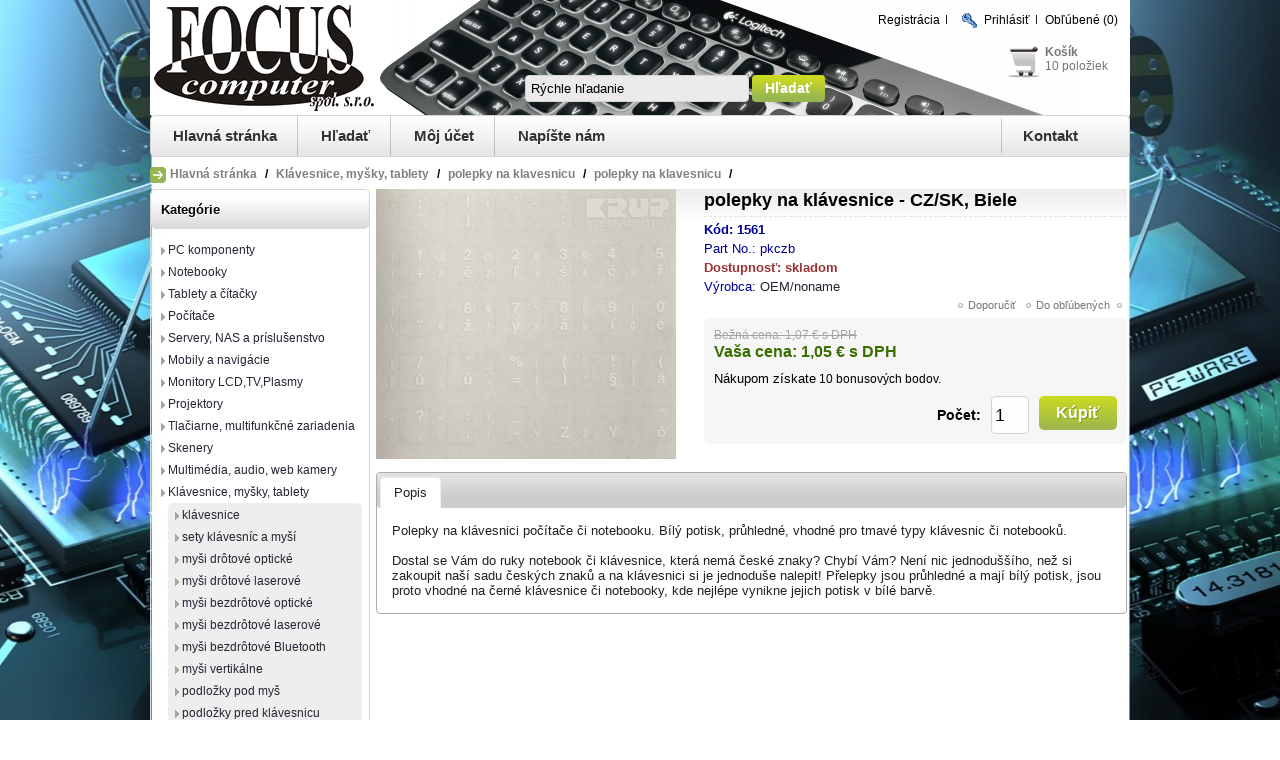

--- FILE ---
content_type: text/html; charset=utf-8
request_url: http://www.focus.sk/polepky-na-klavesnice-czsk-biele
body_size: 44442
content:

<!DOCTYPE html>
<html >
<head>
    <title>polepky na kl&#225;vesnice - CZ/SK, Biele. FOCUS-computer</title>
    <meta http-equiv="Content-type" content="text/html;charset=UTF-8" />
    <meta name="description" content="buy polepky na kl&amp;#225;vesnice - CZ/SK, Biele online" />
    <meta name="keywords" content="polepky na kl&amp;#225;vesnice - CZ/SK, Biele,buy polepky na kl&amp;#225;vesnice - CZ/SK, Biele,polepky na kl&amp;#225;vesnice - CZ/SK, Biele prices,polepky na kl&amp;#225;vesnice - CZ/SK, Biele online" />
    <meta name="generator" content="nopCommerce" />
    
    
    
    <link href="/Themes/Electronics/Content/css/styles.css" rel="stylesheet" type="text/css" />
<link href="/Content/jquery-ui-themes/smoothness/jquery-ui-1.10.0.custom.min.css" rel="stylesheet" type="text/css" />
<link href="/Plugins/SevenSpikes.Nop.Plugins.CloudZoom/Themes/Electronics/Content/cloud-zoom.1.0.2/CloudZoom.css" rel="stylesheet" type="text/css" />
<link href="/Plugins/SevenSpikes.Nop.Plugins.NopQuickTabs/Themes/Electronics/Content/QuickTabs.css" rel="stylesheet" type="text/css" />
<link href="/Plugins/SevenSpikes.Nop.Plugins.InstantSearch/Themes/Electronics/Content/InstantSearch.css" rel="stylesheet" type="text/css" />
<link href="/Plugins/SevenSpikes.Nop.Plugins.AjaxCart/Styles/common.css" rel="stylesheet" type="text/css" />
<link href="/Plugins/SevenSpikes.Nop.Plugins.AjaxCart/Themes/Electronics/Content/ajaxCart.css" rel="stylesheet" type="text/css" />
<link href="/Plugins/SevenSpikes.Nop.Plugins.ProductRibbons/Styles/Ribbons.common.css" rel="stylesheet" type="text/css" />
<link href="/Plugins/SevenSpikes.Nop.Plugins.ProductRibbons/Themes/Electronics/Content/Ribbons.css" rel="stylesheet" type="text/css" />
<link href="/Plugins/SevenSpikes.Nop.Plugins.QuickView/Styles/common.css" rel="stylesheet" type="text/css" />
<link href="/Plugins/SevenSpikes.Nop.Plugins.QuickView/Themes/Electronics/Content/QuickView.css" rel="stylesheet" type="text/css" />
<link href="/Plugins/SevenSpikes.Nop.Plugins.QuickView/Styles/cloud-zoom.css" rel="stylesheet" type="text/css" />
<link href="/Content/fancybox/jquery.fancybox-1.3.4.css" rel="stylesheet" type="text/css" />
<link href="/Content/fileuploader/fileuploader.css" rel="stylesheet" type="text/css" />

    <link type="text/css" rel="Stylesheet" href="/Themes/Electronics/Content/css/ThemeRoller.css" />
    <script src="/bundles/scripts/_twwnucyoc1znklz6z5yln-wsq8egzffogmhqn8zh4a1.js?v=tqPGhSolwHIc8NDawWYskXJCvr60QJVEu-GEEWYCeng1"></script>


    
    
    
    
        <link rel="shortcut icon" href="http://www.focus.sk/favicon.ico" />

    <!--Powered by nopCommerce - http://www.nopCommerce.com-->
    <!--Copyright (c) 2008-2013-->
</head>
<body>
    


<div id="dialog-notifications-success" title="Ozn&#225;menia" style="display:none;">
</div>
<div id="dialog-notifications-error" title="Chyba" style="display:none;">
</div>
<div id="bar-notification" class="bar-notification">
    <span class="close" title="Zatvoriť">&nbsp;</span>
</div>



<div class="master-wrapper-page">
<!--    <div style="position:absolute; right: -155px; top: 200px;"><a href="/ms-office-home-and-student-2013-slovak-monopoly-empire"><img src="/market/OfficeMonopoly.gif"></a></div>-->
<!--    <div style="position:absolute; left: -455px; top: 550px;"><a href="/ext-hdd-2-5-wd-elements-portable-750gb-usb"><img src="/market/WD750akcia.gif"></a></div>
    <div style="position:absolute; left: -455px; top: 100px;"><a href="/hp-pavilion-15-n252sc-p21178g1tb-ati-8670dvd8-1-blk"><img src="/market/HPgitara252.gif"></a></div>  -->
    
    <div class="master-wrapper-content">
        <script type="text/javascript">
            AjaxCart.init(false, '.header-links .cart-qty', '.header-links .wishlist-qty', '#flyout-cart');
        </script>
        <div class="header">
            <div class="header-logo">
                <a href="http://www.focus.sk/" class="logo">
                    <img src="/Themes/Electronics/Content/images/logo.gif" alt="" /></a>
            </div>
            <div class="header-links-wrapper">
                <div class="header-links">
    <ul>
        
            <li><a href="/register" class="middle">Registrácia</a></li>
            <li><a href="/login" class="header-icon"><img src="/Content/images/ico-key.gif" alt="" /></a><a href="/login" class="middle">Prihlásiť</a></li>
        <!--                    <li id="topcartlink">
                <a href="/cart" class="ico-cart">
                    <span class="cart-label">Nákupný košík</span>
                    <span class="cart-qty">(10)</span>
                </a>
            </li>
-->
            <li>
                <a href="/wishlist" class="ico-wishlist">
                    <span class="cart-label">Obľúbené</span>
                    <span class="wishlist-qty">(0)</span>
                </a>
            </li>
        
    </ul>
<!--             <script type="text/javascript">
            $(document).ready(function () {
                $('.header').on('mouseenter', '#topcartlink', function () {
                    $('#flyout-cart').addClass('active');
                });
                $('.header').on('mouseleave', '#topcartlink', function () {
                    $('#flyout-cart').removeClass('active');
                });
                $('.header').on('mouseenter', '#flyout-cart', function () {
                    $('#flyout-cart').addClass('active');
                });
                $('.header').on('mouseleave', '#flyout-cart', function () {
                    $('#flyout-cart').removeClass('active');
                });
            });
        </script>
    -->
</div>

                <div id="flyout-cart">
    <div class="mini-shopping-cart">
        <div class="count">
Naposledy vložené položky<!--           else
           {
                "
           }  
-->
        </div>
            <div class="items">
                <table>
                        <col width="1" />
                    <col />
                    <tbody>
                            <tr class="item first">
                                    <td class="picture">
                                        <a href="/podlozka-pod-mys-c-tech-mp-01xl-cerna-900x270x4mm-obsite-okraje-68543" title="C-TECH Podložka pod myš MP-01XL, čern&#225;, 900x270x4mm, obšit&#233; okraje">
                                            <img alt="Obr&#225;zok pre v&#253;robcu C-TECH Podložka pod myš MP-01XL, čern&#225;, 900x270x4mm, obšit&#233; okraje" src="http://www.focus.sk/content/images/thumbs/0172012_podlozka-pod-mys-c-tech-mp-01xl-cerna-900x270x4mm-obsite-okraje-68543_60.jpeg" title="C-TECH Podložka pod myš MP-01XL, čern&#225;, 900x270x4mm, obšit&#233; okraje" />
                                        </a>
                                    </td>
                                <td class="product">
                                    <div class="name">
                                        <a href="/podlozka-pod-mys-c-tech-mp-01xl-cerna-900x270x4mm-obsite-okraje-68543">C-TECH Podložka pod myš MP-01XL, čern&#225;, 900x270x4mm, obšit&#233; okraje</a>
                                    </div>
                                    <div class="clear">
                                    </div>
									<div>
                                    <span class="price">Cena: 5,00 € s DPH</span>&nbsp;&nbsp;
									<span class="quantity">Počet: 1 ks</span>
									</div>
                                </td>
                            </tr>
                            <tr class="item">
                                    <td class="picture">
                                        <a href="/teltonika-unmanaged-ethernet-switch-8-10100-tsw030-11362" title="Teltonika TSW030 průmyslov&#253; nemanažovan&#253; switch, 8x 10/100, bez zdroje">
                                            <img alt="Obr&#225;zok pre v&#253;robcu Teltonika TSW030 průmyslov&#253; nemanažovan&#253; switch, 8x 10/100, bez zdroje" src="http://www.focus.sk/content/images/thumbs/0001787_teltonika-unmanaged-ethernet-switch-8-10100-tsw030-11362_60.jpeg" title="Teltonika TSW030 průmyslov&#253; nemanažovan&#253; switch, 8x 10/100, bez zdroje" />
                                        </a>
                                    </td>
                                <td class="product">
                                    <div class="name">
                                        <a href="/teltonika-unmanaged-ethernet-switch-8-10100-tsw030-11362">Teltonika TSW030 průmyslov&#253; nemanažovan&#253; switch, 8x 10/100, bez zdroje</a>
                                    </div>
                                    <div class="clear">
                                    </div>
									<div>
                                    <span class="price">Cena: 41,20 € s DPH</span>&nbsp;&nbsp;
									<span class="quantity">Počet: 1 ks</span>
									</div>
                                </td>
                            </tr>
                            <tr class="item">
                                    <td class="picture">
                                        <a href="/fsp-ups-champ-1k-rack-2u-iec-1000-va900-w-online-18620" title="FSP UPS CHAMP 1K rack 2U IEC, 1000 VA/900 W, online">
                                            <img alt="Obr&#225;zok pre v&#253;robcu FSP UPS CHAMP 1K rack 2U IEC, 1000 VA/900 W, online" src="http://www.focus.sk/content/images/thumbs/0011159_fsp-ups-champ-1k-rack-2u-iec-1000-va900-w-online-18620_60.jpeg" title="FSP UPS CHAMP 1K rack 2U IEC, 1000 VA/900 W, online" />
                                        </a>
                                    </td>
                                <td class="product">
                                    <div class="name">
                                        <a href="/fsp-ups-champ-1k-rack-2u-iec-1000-va900-w-online-18620">FSP UPS CHAMP 1K rack 2U IEC, 1000 VA/900 W, online</a>
                                    </div>
                                    <div class="clear">
                                    </div>
									<div>
                                    <span class="price">Cena: 262,00 € s DPH</span>&nbsp;&nbsp;
									<span class="quantity">Počet: 1 ks</span>
									</div>
                                </td>
                            </tr>
                            <tr class="item">
                                    <td class="picture">
                                        <a href="/premiumcord-gold-hdmi-ethernet-kabel-zlac-2m-74517" title="PremiumCord GOLD HDMI + Ethernet kabel, zlac., 2m">
                                            <img alt="Obr&#225;zok pre v&#253;robcu PremiumCord GOLD HDMI + Ethernet kabel, zlac., 2m" src="http://www.focus.sk/content/images/thumbs/0191587_premiumcord-gold-hdmi-ethernet-kabel-zlac-2m-74517_60.jpeg" title="PremiumCord GOLD HDMI + Ethernet kabel, zlac., 2m" />
                                        </a>
                                    </td>
                                <td class="product">
                                    <div class="name">
                                        <a href="/premiumcord-gold-hdmi-ethernet-kabel-zlac-2m-74517">PremiumCord GOLD HDMI + Ethernet kabel, zlac., 2m</a>
                                    </div>
                                    <div class="clear">
                                    </div>
									<div>
                                    <span class="price">Cena: 4,50 € s DPH</span>&nbsp;&nbsp;
									<span class="quantity">Počet: 1 ks</span>
									</div>
                                </td>
                            </tr>
                            <tr class="item">
                                    <td class="picture">
                                        <a href="/asus-nuc-13-pro-kit-nuc13anki3-i3-1315u-uhd-ddr4-m-2-ssd-wifibt-2xhdmi-2xtb4-usb-cdp-65280" title="ASUS NUC 13 Pro Kit, NUC13ANKi3, i3-1315U, UHD, DDR4, M.2 SSD, WiFi+BT, 2xHDMI 2xTB4 (USB-C+DP)">
                                            <img alt="Obr&#225;zok pre v&#253;robcu ASUS NUC 13 Pro Kit, NUC13ANKi3, i3-1315U, UHD, DDR4, M.2 SSD, WiFi+BT, 2xHDMI 2xTB4 (USB-C+DP)" src="http://www.focus.sk/content/images/thumbs/0162450_asus-nuc-13-pro-kit-nuc13anki3-i3-1315u-uhd-ddr4-m-2-ssd-wifibt-2xhdmi-2xtb4-usb-cdp-65280_60.jpeg" title="ASUS NUC 13 Pro Kit, NUC13ANKi3, i3-1315U, UHD, DDR4, M.2 SSD, WiFi+BT, 2xHDMI 2xTB4 (USB-C+DP)" />
                                        </a>
                                    </td>
                                <td class="product">
                                    <div class="name">
                                        <a href="/asus-nuc-13-pro-kit-nuc13anki3-i3-1315u-uhd-ddr4-m-2-ssd-wifibt-2xhdmi-2xtb4-usb-cdp-65280">ASUS NUC 13 Pro Kit, NUC13ANKi3, i3-1315U, UHD, DDR4, M.2 SSD, WiFi+BT, 2xHDMI 2xTB4 (USB-C+DP)</a>
                                    </div>
                                    <div class="clear">
                                    </div>
									<div>
                                    <span class="price">Cena: 355,00 € s DPH</span>&nbsp;&nbsp;
									<span class="quantity">Počet: 1 ks</span>
									</div>
                                </td>
                            </tr>
                            <tr class="item">
                                    <td class="picture">
                                        <a href="/esd-back-4-blood-1599" title="ESD Back 4 Blood">
                                            <img alt="Obr&#225;zok pre v&#253;robcu ESD Back 4 Blood" src="http://www.focus.sk/content/images/thumbs/0007755_esd-back-4-blood-1599_60.jpeg" title="ESD Back 4 Blood" />
                                        </a>
                                    </td>
                                <td class="product">
                                    <div class="name">
                                        <a href="/esd-back-4-blood-1599">ESD Back 4 Blood</a>
                                    </div>
                                    <div class="clear">
                                    </div>
									<div>
                                    <span class="price">Cena: 12,20 € s DPH</span>&nbsp;&nbsp;
									<span class="quantity">Počet: 1 ks</span>
									</div>
                                </td>
                            </tr>
                            <tr class="item">
                                    <td class="picture">
                                        <a href="/zyxel-gs1900-48hp-v2-48-port-gbe-l2-smart-switch-170-watt-rackmount-10914" title="Zyxel GS1900-48HP v2, 48-port GbE L2 Smart Switch, 170 Watt rackmount">
                                            <img alt="Obr&#225;zok pre v&#253;robcu Zyxel GS1900-48HP v2, 48-port GbE L2 Smart Switch, 170 Watt rackmount" src="http://www.focus.sk/content/images/thumbs/0001251_zyxel-gs1900-48hp-v2-48-port-gbe-l2-smart-switch-170-watt-rackmount-10914_60.jpeg" title="Zyxel GS1900-48HP v2, 48-port GbE L2 Smart Switch, 170 Watt rackmount" />
                                        </a>
                                    </td>
                                <td class="product">
                                    <div class="name">
                                        <a href="/zyxel-gs1900-48hp-v2-48-port-gbe-l2-smart-switch-170-watt-rackmount-10914">Zyxel GS1900-48HP v2, 48-port GbE L2 Smart Switch, 170 Watt rackmount</a>
                                    </div>
                                    <div class="clear">
                                    </div>
									<div>
                                    <span class="price">Cena: 444,00 € s DPH</span>&nbsp;&nbsp;
									<span class="quantity">Počet: 1 ks</span>
									</div>
                                </td>
                            </tr>
                    </tbody>
                </table>
            </div>
            <div class="clear">
            </div>
            <div class="totals">Nákup spolu: 1218,80 € s DPH</div>
            <div class="clear">
            </div>
            <div class="buttons">
                    <input type="button" value="Prejsť do koš&#237;ka" class="button-1 cart-button" onclick="setLocation('/cart')" />
                                    <input type="button" value="Pokladňa" class="button-1 checkout-button" onclick="setLocation('/login/checkoutasguest?returnUrl=%2Fcart')" />
            </div>
    </div>
</div>

            </div>
            <div class="searchbox">
                <form action="/search" method="get" onsubmit="return check_small_search_form()">    <input type="text" class="search-box-text" id="small-searchterms" 
                value="Rýchle hľadanie" name="q"  onfocus="if(this.value=='Rýchle hľadanie')this.value=''" onblur="if(this.value=='') {this.value = 'Rýchle hľadanie';}" />
    <input type="submit" class="button-1 search-box-button" value="Hľadať" />
    <script type="text/javascript">

        function check_small_search_form() {
            var search_terms = $("#small-searchterms");
            if (search_terms.val() == "") {
                alert('Zadajte prosím hľadané kľúčové slovo');
                search_terms.focus();
                return false;
            }

            return true;
        }
    </script>





<script type="text/javascript">
    $(document).ready(function () {
        var autocomplete = $("#small-searchterms").kendoAutoComplete(
                {
                    height: 500,
                    minLength: 3,
                    dataTextField: "ProductName",
                    filter: "contains",
                
                    template: '<div class="instant-search-item" data-url="http://www.focus.sk/${ data.SeName }">' +
                                   '<div class="img-block">' +
                                       '<img src="${ data.DefaultPictureModel.ImageUrl }" alt="${ data.Name }" title="${ data.Name }" style="border:none">' +
                                   '</div>' +
                                   '<div class="detail">' +
                                      '<div class="title">${ data.Name }</div>' +
                                      '<div class="price"># var price = ""; if (data.ProductPrice.Price) { price = data.ProductPrice.Price } # #= price #</div>' +
                                    '</div>' +
                              '</div>',
                    dataSource: new kendo.data.DataSource({
                        serverFiltering: true,
                        requestStart: function(e){
                            $("#small-searchterms").addClass("instant-search-busy");
                        },
                        change: function(e){
                            $("#small-searchterms").removeClass("instant-search-busy");
                        },
                        transport: {
                            read: "http://www.focus.sk/InstantSearch/InstantSearchFor",
                        parameterMap: function (data) {
                            return { q: $("#small-searchterms").val() };
                        }
                    }
                }
                ),
                    change: function (e) {
                        var selected = $(".k-list").find(".k-state-selected");
                        var url = selected.find('.instant-search-item').attr('data-url');
                        if (typeof url === "undefined") {
                            // do nothing as the value has probably been changed from the onblur event handler rather than from dropdown selection                   
                        } else {
                            // navigate to the searched product
                            setLocation(url);
                        }
                    },
                    dataBound: function() {
                        $(".k-animation-container").addClass("instantSearch");
                    }
                });
    });
</script>
</form>
            </div>
            <div class="header-shopping-bag">
                <a href="/cart" class="header-shopping-bag-picture" id="topcartlink"> <img src="/Themes/Electronics/Content/images/cart_icon.gif" alt="" /> </a>
                <div class="block-mini-cart">
    <strong><a href="/cart">Košík</a></strong>
    <br />
                <a href="/cart">10 položiek</a>
    <script type="text/javascript">
        $('#topcartlink').live('mouseenter', function () {
            $('#flyout-cart').addClass('active');
        });
        $('#topcartlink').live('mouseleave', function () {
            $('#flyout-cart').removeClass('active');
        });
        $('#flyout-cart').live('mouseenter', function () {
            $('#flyout-cart').addClass('active');
        });
        $('#flyout-cart').live('mouseleave', function () {
            $('#flyout-cart').removeClass('active');
        });
    </script>
</div>

            </div>
        </div>
        <!--header-->

	    <div class="header-menu">
<ul class="top-menu">
    
    <li><a href="/">Hlavná stránka</a></li>
    <li><a href="/search">Hľadať</a> </li>
    <li><a href="/customer/info">Môj účet</a></li>
        <li><a href="/contactus">Napíšte nám</a></li>
    
    
</ul>
<ul class="top-menu1">
    <li><a href="/t/aboutus">Kontakt</a></li>
 </ul>
	    </div>

        <!--top-bar-->


    
<div class="breadcrumb">
    <ul>
        
        <li>
            <span itemscope itemtype="http://data-vocabulary.org/Breadcrumb">
                <a href="/" itemprop="url">
                    <span itemprop="title">Hlavná stránka</span>
                </a>
            </span>
            <span class="delimiter">/</span>
        </li>
            <li>
                <span itemscope itemtype="http://data-vocabulary.org/Breadcrumb">
                    <a href="/klavesnice-mysky-tablety" itemprop="url">
                        <span itemprop="title">Kl&#225;vesnice, myšky, tablety</span>
                    </a>
                </span>
                <span class="delimiter">/</span>
            </li>
            <li>
                <span itemscope itemtype="http://data-vocabulary.org/Breadcrumb">
                    <a href="/klavesnice-mysky-tablety-polepky-na-klavesnicu" itemprop="url">
                        <span itemprop="title">polepky na klavesnicu</span>
                    </a>
                </span>
                <span class="delimiter">/</span>
            </li>
            <li>
                <span itemscope itemtype="http://data-vocabulary.org/Breadcrumb">
                    <a href="/klavesnice-mysky-tablety-polepky-na-klavesnicu-polepky-na-klavesnicu" itemprop="url">
                        <span itemprop="title">polepky na klavesnicu</span>
                    </a>
                </span>
                <span class="delimiter">/</span>
            </li>
<!--        <li>
            <strong class="current-item">polepky na kl&#225;vesnice - CZ/SK, Biele</strong>
            
            
        </li>   -->
    </ul>
</div>

        




<div class="ajaxCartInfo" data-getAjaxCartButtonUrl="/NopAjaxCart/GetAjaxCartButtonsAjax"
     data-productPageAddToCartButtonSelector="input.add-to-cart-button"
     data-productBoxAddToCartButtonSelector="input.product-box-add-to-cart-button"
     data-productBoxProductItemElementSelector=".product-item">
</div>

<input id="addProductVariantToCartUrl" name="addProductVariantToCartUrl" type="hidden" value="/NopAjaxCartShoppingCart/AddProductFromProductDetailsPageToCartAjax" />
<input id="addProductToCartUrl" name="addProductToCartUrl" type="hidden" value="/NopAjaxCartShoppingCart/AddProductToCartAjax" />
<input id="miniShoppingCartUrl" name="miniShoppingCartUrl" type="hidden" value="/NopAjaxCartShoppingCart/MiniShoppingCart" />
<input id="flyoutShoppingCartUrl" name="flyoutShoppingCartUrl" type="hidden" value="/NopAjaxCartShoppingCart/NopAjaxCartFlyoutShoppingCart" />
<input id="checkProductAttributesUrl" name="checkProductAttributesUrl" type="hidden" value="/NopAjaxCartCatalog/CheckIfProductOrItsAssociatedProductsHasAttributes" />
<input id="getMiniProductDetailsViewUrl" name="getMiniProductDetailsViewUrl" type="hidden" value="/NopAjaxCartCatalog/GetMiniProductDetailsView" />
<input id="flyoutShoppingCartPanelSelector" name="flyoutShoppingCartPanelSelector" type="hidden" value="#flyout-cart" />
<input id="shoppingCartMenuLinkSelector" name="shoppingCartMenuLinkSelector" type="hidden" value=".header-links .cart-qty" />

 <input id="shoppingCartBoxUrl" name="shoppingCartBoxUrl" type="hidden" value="/ElectronicsThemeCommon/ShoppingCartBox" />
 <input id="shoppingCartBoxPanelSelector" name="shoppingCartBoxPanelSelector" type="hidden" value=".block-mini-cart" />




<div id="product-ribbon-info" data-productId="1561" data-retrieveProductRibbonsUrl="/ProductRibbons/RetrieveProductRibbons" 
     data-productBoxSelector=".product-item" 
     data-productBoxPictureContainerSelector=".picture"
     data-productPagePicturesParentContainerSelector=".product-essential"
     data-productPageBugPictureContainerSelector=".picture">
</div>


    <div class="quickViewData" data-productSelector=".product-item" 
         data-retrieveQuickViewUrl="/QuickViewCatalog/QucikViewData" 
         data-quickViewButtonText="Náhľad" 
         data-isQuickViewPopupDraggable="True" 
         data-enableQuickViewPopupOverlay="True">
    </div>

        
        <div class="ajax-loading-block-window" style="display: none">
            <div class="loading-image">
            </div>
        </div>
        <div class="master-wrapper-main">
            

<div class="side-2">

    <div class="block block-category-navigation">
        <div class="title">
            <strong>Kategórie</strong>
        </div>
        <div class="listbox">
            <ul class="list">
    <li class="inactive">
        <a href="/pc-komponenty">PC komponenty
        </a>

    </li>
    <li class="inactive">
        <a href="/notebooky">Notebooky
        </a>

    </li>
    <li class="inactive">
        <a href="/tablety-a-citacky">Tablety a č&#237;tačky
        </a>

    </li>
    <li class="inactive">
        <a href="/pocitace">Poč&#237;tače
        </a>

    </li>
    <li class="inactive">
        <a href="/servery-nas-a-prislusenstvo">Servery, NAS a pr&#237;slušenstvo
        </a>

    </li>
    <li class="inactive">
        <a href="/mobily-a-navigacie">Mobily a navig&#225;cie
        </a>

    </li>
    <li class="inactive">
        <a href="/monitory-lcd-tv-plasmy">Monitory LCD,TV,Plasmy
        </a>

    </li>
    <li class="inactive">
        <a href="/projektory">Projektory
        </a>

    </li>
    <li class="inactive">
        <a href="/tlaciarne-multifunkcne-zariadenia">Tlačiarne, multifunkčn&#233; zariadenia
        </a>

    </li>
    <li class="inactive">
        <a href="/skenery">Skenery
        </a>

    </li>
    <li class="inactive">
        <a href="/multimedia-audio-web-kamery">Multim&#233;dia, audio, web kamery
        </a>

    </li>
    <li class="inactive">
        <a href="/klavesnice-mysky-tablety">Kl&#225;vesnice, myšky, tablety
        </a>
            <ul class="sublist">
    <li class="inactive">
        <a href="/klavesnice-mysky-tablety-klavesnice">kl&#225;vesnice
        </a>

    </li>
    <li class="inactive">
        <a href="/klavesnice-mysky-tablety-sety-klavesnic-a-mysi">sety kl&#225;vesn&#237;c a myš&#237;
        </a>

    </li>
    <li class="inactive">
        <a href="/klavesnice-mysky-tablety-mysi-drotove-opticke">myši dr&#244;tov&#233; optick&#233;
        </a>

    </li>
    <li class="inactive">
        <a href="/klavesnice-mysky-tablety-mysi-drotove-laserove">myši dr&#244;tov&#233; laserov&#233;
        </a>

    </li>
    <li class="inactive">
        <a href="/klavesnice-mysky-tablety-mysi-bezdrotove-opticke">myši bezdr&#244;tov&#233; optick&#233;
        </a>

    </li>
    <li class="inactive">
        <a href="/klavesnice-mysky-tablety-mysi-bezdrotove-laserove">myši bezdr&#244;tov&#233; laserov&#233;
        </a>

    </li>
    <li class="inactive">
        <a href="/klavesnice-mysky-tablety-mysi-bezdrotove-bluetooth">myši bezdr&#244;tov&#233; Bluetooth
        </a>

    </li>
    <li class="inactive">
        <a href="/klavesnice-mysky-tablety-mysi-vertikalne">myši vertik&#225;lne
        </a>

    </li>
    <li class="inactive">
        <a href="/klavesnice-mysky-tablety-podlozky-pod-mys">podložky pod myš
        </a>

    </li>
    <li class="inactive">
        <a href="/klavesnice-mysky-tablety-podlozky-pred-klavesnicu">podložky pred kl&#225;vesnicu
        </a>

    </li>
    <li class="inactive">
        <a href="/klavesnice-mysky-tablety-podlozky-pod-zapestie">podložky pod z&#225;pestie
        </a>

    </li>
    <li class="inactive">
        <a href="/klavesnice-mysky-tablety-trackball-presenter">trackball, presenter
        </a>

    </li>
    <li class="inactive">
        <a href="/klavesnice-mysky-tablety-graficke-tablety">grafick&#233; tablety
        </a>

    </li>
    <li class="inactive">
        <a href="/klavesnice-mysky-tablety-polepky-na-klavesnicu">polepky na klavesnicu
        </a>
            <ul class="sublist">
    <li class="active">
        <a href="/klavesnice-mysky-tablety-polepky-na-klavesnicu-polepky-na-klavesnicu">polepky na klavesnicu
        </a>

    </li>
            </ul>

    </li>
            </ul>

    </li>
    <li class="inactive">
        <a href="/pamate-usb-flash-karty-citacky">Pam&#228;te USB, flash karty, č&#237;tačky
        </a>

    </li>
    <li class="inactive">
        <a href="/usb-zariadenia-prepinace">USB zariadenia, prep&#237;nače
        </a>

    </li>
    <li class="inactive">
        <a href="/sietove-komponenty-wifi-ip">Sieťov&#233; komponenty, WIFI, IP
        </a>

    </li>
    <li class="inactive">
        <a href="/software">Software
        </a>

    </li>
    <li class="inactive">
        <a href="/hry-herne-zariadenia-konzoly">Hry, hern&#233; zariadenia, konzoly
        </a>

    </li>
    <li class="inactive">
        <a href="/spotrebny-material">Spotrebn&#253; materi&#225;l
        </a>

    </li>
    <li class="inactive">
        <a href="/spotrebny-material-alternativy">Spotrebn&#253; materi&#225;l - alternat&#237;vy
        </a>

    </li>
    <li class="inactive">
        <a href="/media-cd-dvd-rw-bd">M&#233;dia (CD,DVD,RW,BD)
        </a>

    </li>
    <li class="inactive">
        <a href="/kancelarska-technika">Kancel&#225;rska technika
        </a>

    </li>
    <li class="inactive">
        <a href="/tasky-batohy-puzdra">Tašky, batohy, puzdra
        </a>

    </li>
    <li class="inactive">
        <a href="/foto-video-kamery-baterie-ine">Foto-video,kamery,bat&#233;rie, in&#233;
        </a>

    </li>
    <li class="inactive">
        <a href="/kable-redukcie">K&#225;ble, redukcie
        </a>

    </li>
    <li class="inactive">
        <a href="/zalozne-zdroje-prepatove-ochrany">Z&#225;ložn&#233; zdroje, prep&#228;ťove ochrany
        </a>

    </li>
    <li class="inactive">
        <a href="/doplnkovy-tovar">Doplnkov&#253; tovar
        </a>

    </li>
    <li class="inactive">
        <a href="/spotrebna-elektronika">Spotrebn&#225; elektronika
        </a>

    </li>
            </ul>
        </div>
    </div>





</div>
<div class="center-2">
    
    
<div class="page product-details-page">
    <div class="page-body">
        
<form action="/polepky-na-klavesnice-czsk-biele" id="product-details-form" method="post">            <div itemscope itemtype="http://schema.org/Product" data-productid="1561">
                <div class="product-essential">

                    

    <script type="text/javascript">

        function clickToZoom() {

            var imagesUrls = [["http://www.focus.sk/content/images/thumbs/0007319_polepky-na-klavesnice-czsk-biele.jpeg"]];
            var currentProductImageUrl = $("#zoom1").attr("href");

            var startingImage = 0;

            $.each(imagesUrls, function(index, value) {
                if(value[0] == currentProductImageUrl)
                {
                    startingImage = index;
                }
            });

            jQuery.slimbox(imagesUrls, startingImage, { loop:true });
        };
       

        $(document).ready(function () {
            $(".picture").on("click", ".mousetrap", function () {
                clickToZoom(); 
            });
        });
        
    </script>
    <script type="text/javascript">

        
        function adjustProductAttributeValuePicture_CloudZoom_1561(controlId) {
            var ctrl = $('#' + controlId);
            var pictureUrl = '';
            if ((ctrl.is(':radio') && ctrl.is(':checked')) || (ctrl.is(':checkbox') && ctrl.is(':checked'))) {
                pictureUrl = productAttributeValueAdjustmentTable_1561[controlId];
            } else if (ctrl.is('select')) {
                var idx = $('#' + controlId + " option").index($('#' + controlId + " option:selected"));
                if (idx != -1) {
                    pictureUrl = productAttributeValueAdjustmentTable_1561[controlId][idx];
                }
            }
        if (typeof pictureUrl == 'string' && pictureUrl != '') {
            pictureUrl = pictureUrl.substring(1, pictureUrl.length - 9);
            var zoomGallerySelector = ".cloud-zoom-gallery[rel*='" + pictureUrl + "']";
            $(zoomGallerySelector).click();
        }
    }
        
    $(document).ready(function () {
        $("[id^='product_attribute_1561_']").each(function() {
            $(this).change(function() {
                var id = $(this).attr('id');
                adjustProductAttributeValuePicture_CloudZoom_1561(id);
                });    
        });
    });
    </script>
    <div class="gallery">
        <div class="picture" id="sevenspikes-cloud-zoom" data-zoomWindowElementId="" 
         data-selectorOfTheParentElementOfTheCloudZoomWindow="" 
         data-defaultImageContainerSelector=".product-essential .gallery">
            <a href="http://www.focus.sk/content/images/thumbs/0007319_polepky-na-klavesnice-czsk-biele.jpeg" class="cloud-zoom" id="zoom1" rel="position: &#39;inside&#39;, smoothMove: 3, showTitle: &#39;False&#39;, titleOpacity: 0, zoomWidth: 425, zoomHeight: 320">
                <img src="http://www.focus.sk/content/images/thumbs/0007319_polepky-na-klavesnice-czsk-biele_300.jpeg" alt="Obr&#225;zok pre v&#253;robcu polepky na kl&#225;vesnice - CZ/SK, Biele" title="polepky na kl&#225;vesnice - CZ/SK, Biele" id="cloudZoomImage" />
            </a>
        </div>

    </div>

                    <!--product pictures-->
                    
<div class="gallery">
    <div class="picture">
            <img alt="Obr&#225;zok pre v&#253;robcu polepky na kl&#225;vesnice - CZ/SK, Biele" src="http://www.focus.sk/content/images/thumbs/0007319_polepky-na-klavesnice-czsk-biele_300.jpeg" title="polepky na kl&#225;vesnice - CZ/SK, Biele" itemprop="image" id="main-product-img-1561" />
    </div>
</div>

                    
                    <div class="overview">
                        <div class="product-name">
                            <h1 itemprop="name">
                                polepky na kl&#225;vesnice - CZ/SK, Biele
                            </h1>
                        </div>
                        <!--product SKU, manufacturer part number, stock info-->
                        
    <div class="sku">
        <span class="label">Kód: </span><span class="value" itemprop="sku">1561</span>
    </div>
    <div class="manufacturer-part-number">
        <span class="label">Part No.: </span><span class="value">pkczb</span>
    </div>
    <div class="gtin">
        <span class="label">Dostupnosť: </span><span class="value">skladom</span>
    </div>

                        <!--Back in stock subscription-->
                        
                        <!--product manufactures-->
                            <div class="manufacturers">
            <span class="label">Výrobca:</span>
        <span class="value">
                <a href="/oemnoname">OEM/noname</a>
        </span>
    </div>


                        


                        <ul class="add-to-links">
                                <li>    <input type="button" title="Odoslať informáciu známemu" value="Doporučiť" class="add-to-wishlist-link" onclick="setLocation('/productemailafriend/1561')" /></li>
                                <li><input type="submit" class="add-to-wishlist-link" title="Vložiť medzi obľúbené produkty" value="Do obľ&#250;ben&#253;ch" data-productid="1561" onclick="AjaxCart.addproducttocart_details('/addproducttocart/details/1561/2    ', '#product-details-form');return false;" /></li>
                            <li></li>
                        </ul>

                        <!--sample download-->
                        




                        <div class="product-options-bottom">

    <script type="text/javascript">
        var priceValForDynUpd_1561 = 1.05;
    </script>
<div class="prices" itemprop="offers" itemscope itemtype="http://schema.org/Offer">
            <div class="old-product-price">
                <label>Bežná cena:</label>
                <span>1,07 € s DPH</span>
            </div>
        <div class="product-price">

                <label>Vaša cena:</label>
            <span  itemprop="price"  >
<span class="price-val-for-dyn-upd-1561">1,05 </span> € s DPH            </span>
 
        </div>
        <div>
            <label class="rewards-label">Nákupom získate</label>
            10
            <label>bonusových bodov.</label>
        </div>            
            <meta itemprop="priceCurrency" content="EUR" />
</div>

<div class="add-to-cart">
<div id="quatro_root" style="margin-right:42px;margin-top:3px"></div>
    
            <div class="add-to-cart-panel">           
            <label class="qty-label" for="addtocart_1561_EnteredQuantity">Počet:</label>
<input class="qty-input" data-val="true" data-val-number="The field Počet must be a number." id="addtocart_1561_EnteredQuantity" name="addtocart_1561.EnteredQuantity" type="text" value="1" />                            <input type="button" class="button-1 add-to-cart-button" value="K&#250;piť" data-productid="1561" onclick="AjaxCart.addproducttocart_details('/addproducttocart/details/1561/1', '#product-details-form');return false;" />
                            <input type="button" class="button-2 add-to-wishlist-button" value="Do obľ&#250;ben&#253;ch" data-productid="1561" onclick="AjaxCart.addproducttocart_details('/addproducttocart/details/1561/2', '#product-details-form');return false;" />
        </div>
    
</div>

                        </div>

                            <div class="product-share-button">
        <!-- AddThis Button BEGIN --><div class="addthis_toolbox addthis_default_style "><a class="addthis_button_preferred_1"></a><a class="addthis_button_preferred_2"></a><a class="addthis_button_preferred_3"></a><a class="addthis_button_preferred_4"></a><a class="addthis_button_compact"></a><a class="addthis_counter addthis_bubble_style"></a></div><script type="text/javascript" src="http://s7.addthis.com/js/250/addthis_widget.js#pubid=nopsolutions"></script><!-- AddThis Button END -->
    </div>

                        
                    </div>
                </div>
                

    <script type="text/javascript">
        jQuery(function ($) {
            $("#tabs").tabs({
                ajaxOptions: {
                    error: function (xhr, status, index, anchor) {
                        $(anchor.hash).html(
						"Couldn&#39;t load this tab.");
                    }
                }
            });
        });
    </script>    
    <div id="tabs" class="productTabs" style="margin-top: 10px">
        <div class="productTabs-header">
            <ul>
                <li id="firstTabTitle"><a href="#tabs-1">Popis</a> </li>
                                            </ul>
        </div>
         <div class="productTabs-body">
            <div id="tabs-1">
                <div class="full-description" itemprop="description">Polepky na klávesnici počítače či notebooku. Bílý potisk, průhledné, vhodné pro tmavé typy klávesnic či notebooků.<br><br>Dostal se Vám do ruky notebook či klávesnice, která nemá české znaky? Chybí Vám? Není nic jednoduššího, než si zakoupit naší sadu českých znaků a na klávesnici si je jednoduše nalepit! Přelepky jsou průhledné a mají bílý potisk, jsou proto vhodné na černé klávesnice či notebooky, kde nejlépe vynikne jejich potisk v bílé barvě.</div>
            </div>
        </div>
    </div>
    <script type="text/javascript">
        jQuery(document).ready(function ($) {
            $('#add-review').live("click", function () {
                AddReview("http://www.focus.sk", "1561");
            });
        });
    </script>


                <div class="product-collateral">

                        <div class="tabhead tabhead-full-description">
                            <strong>Popis produktu</strong>
                        </div>
                        <div class="tabinfo">
                            <div class="full-description" itemprop="description">
                                Polepky na klávesnici počítače či notebooku. Bílý potisk, průhledné, vhodné pro tmavé typy klávesnic či notebooků.<br><br>Dostal se Vám do ruky notebook či klávesnice, která nemá české znaky? Chybí Vám? Není nic jednoduššího, než si zakoupit naší sadu českých znaků a na klávesnici si je jednoduše nalepit! Přelepky jsou průhledné a mají bílý potisk, jsou proto vhodné na černé klávesnice či notebooky, kde nejlépe vynikne jejich potisk v bílé barvě.
                            </div>
                        </div>

                    


<!--                       <div class="tabhead">
                        <strong>Iné informácie</strong>
                    </div>
                    <div class="tabinfo">                   

                        



                        
                    </div>
-->   
                    

                    

                </div>
            </div>
</form>
        

    </div>
</div>

    
</div>

        </div>
        
        
        
<div class="master-wrapper-content-footer">

    <ul>
    
    <li><a href="/contactus">Napíšte nám</a> </li>
    <li>|</li>
    <li><a href="/t/aboutus">Kontakt</a></li>
    <li>|</li>
                <li><a href="/sitemap">Mapa stránok</a></li>
        <li>|</li>

    <li><a href="/t/ObchodnePodmienky">Obchodné podmienky</a></li>
    <li>|</li>
	<li><a href="/t/ochrana-osobnych-udajov">Ochrana osobných údajov</a></li>
    <li>|</li>
	<li><a href="/t/reklamacnyporiadok">Reklamačný poriadok</a></li>
	<li>|</li>
    <li><a href="/t/ServisneStrediska">Servisné strediská</a></li>
    
</ul>


    <div class="footer-disclaimer">
        <span class="footer-disclaimer">Copyright &copy; 2026 FOCUS-computer. Všetky práva vyhradené.</span>
    </div>

</div>
    <div class="footer-store-theme">
    
</div>

    </div>
</div>



    
    
</body>
</html>


--- FILE ---
content_type: text/html; charset=utf-8
request_url: http://www.focus.sk/NopAjaxCart/GetAjaxCartButtonsAjax
body_size: 389
content:


    <div class="ajax-cart-button-wrapper" data-productId="1561" data-isProductPage="true">
            <input type="button" value="K&#250;piť" class="button-1 add-to-cart-button nopAjaxCartProductVariantAddToCartButton" data-productId="1561" />

    </div>   


--- FILE ---
content_type: text/css
request_url: http://www.focus.sk/Themes/Electronics/Content/css/styles.css
body_size: 71129
content:
#fancybox-wrap{
	z-index: 10010 !important
}

#flyout-cart{
	background:#FFF;
	box-shadow:0 2px 3px #bbb;
	display:none;
	float:left;
	min-height:50px;
	position:absolute;
	right:0px;
	top:50px;
	width:300px;
	z-index:99999
}

#flyout-cart.active{
	display:block
}

#lbBottom{
	border:10px solid #fff;
	border-top-style:none;
	color:#666;
	font-size:10px;
	line-height:1.4em;
	text-align:left
}

#lbCaption{
	font-weight:700
}

#lbCaption,#lbNumber{
	margin-right:71px
}

#lbCenter,#lbBottomContainer{
	background-color:#fff;
	overflow:hidden;
	position:absolute;
	z-index:9999
}

#lbCloseLink{
	background:transparent url(../images/closelabel.gif) no-repeat center;
	display:block;
	float:right;
	height:22px;
	margin:5px 0;
	outline:none;
	width:66px
}

#lbImage{
	background-repeat:no-repeat;
	border:10px solid #fff;
	left:0;
	position:absolute;
	top:0
}

#lbNextLink{
	right:0
}

#lbNextLink:hover{
	background:transparent url(../images/nextlabel.gif) no-repeat 100% 15%
}

#lbOverlay{
	background-color:#000;
	cursor:pointer;
	height:100%;
	left:0;
	position:fixed;
	top:0;
	width:100%;
	z-index:9999
}

#lbPrevLink{
	left:0
}

#lbPrevLink,#lbNextLink{
	display:block;
	outline:none;
	position:absolute;
	top:0;
	width:50%
}

#lbPrevLink:hover{
	background:transparent url(../images/prevlabel.gif) no-repeat 0 15%
}

*{
	margin:0;
	outline:none;
	padding:0;
	text-decoration:none
}

.accept-privacy-policy{
	padding-left:13px
}

.account-page{
	overflow:hidden
}

.account-page .address-item,.account-page .order-item{
	border:1px solid #ddd;
	border-radius:5px;
	float:left;
/*	height:220px;  */
	margin:0 5px 5px 0;
	overflow:hidden;
	padding:10px;
	width:340px
}

.account-page .fieldset{
	border:1px solid #ddd;
	border-radius:5px;
	margin-bottom:8px;
	padding:5px
}

.account-page .fieldset .title{
	border-bottom:1px solid #ddd;
	font-size:14px;
	margin:0 0 5px;
	padding:0 0 5px;
	width:330px
}

.account-page .address-item .info{
	border-bottom:1px solid #ccc;
	height:156px;
	height:156px;
	margin-bottom:10px;
	padding:0px
}


.account-page .info{
	border-bottom:1px solid #ccc;
/*	height:156px;	*/
	height:80px;
	margin-bottom:10px;
	padding:0px
}

.account-page .inputs label{
	width:127px
}
.account-page .inputs  .newslettern label{
	width:200px
}
.account-page .page-body{
	padding:0 5px
}

.actual-price{
	color:#396F00;
	font-size:14px;
	font-weight:bold
}

.add-to-cart{
	float:right
}

.add-to-cart *{
	float:left
}

.add-to-cart .add-to-cart-button{
	display: inline;
    float: none;
    padding: 9px 17px;
    border: none;
    border-radius: 5px;
    background: #ccdb20;
    background: -moz-linear-gradient(top, #ccdb20 0%, #99b650 100%);
    background: -webkit-gradient(linear, left top, left bottom, color-stop(0%,#ccdb20), color-stop(100%,#99b650));
    background: -webkit-linear-gradient(top, #ccdb20 0%,#99b650 100%);
    background: -o-linear-gradient(top, #ccdb20 0%,#99b650 100%);
    background: -ms-linear-gradient(top, #ccdb20 0%,#99b650 100%);
    background: linear-gradient(to bottom, #ccdb20 0%,#99b650 100%);
    color: #fff;
    text-shadow: 1px 1px 0 #7a9b06;
    font-weight: bold;
    font-size: 16px;
    line-height: 16px;
    filter: progid:DXImageTransform.Microsoft.gradient( startColorstr='#ccdb20', endColorstr='#99b650',GradientType=0 );
    cursor: pointer;
}

.add-to-cart .add-to-cart-button:hover {
	background: #99b650;
	background: -moz-linear-gradient(top, #99b650 0%, #ccdb20 100%);
	background: -webkit-gradient(linear, left top, left bottom, color-stop(0%,#99b650), color-stop(100%,#ccdb20));
	background: -webkit-linear-gradient(top, #99b650 0%,#ccdb20 100%);
	background: -o-linear-gradient(top, #99b650 0%,#ccdb20 100%);
	background: -ms-linear-gradient(top, #99b650 0%,#ccdb20 100%);
	background: linear-gradient(to bottom, #99b650 0%,#ccdb20 100%);
	filter: progid:DXImageTransform.Microsoft.gradient( startColorstr='#99b650', endColorstr='#ccdb20',GradientType=0 );
}

.add-to-cart .qty-input{
	background:#fefefe;
	box-shadow:inset 0 0 0 1px rgba(0,0,0,0.01);
	font-size:18px;
	height:30px;
	line-height:30px;
	margin:0 10px;
	padding:3px;
	width:30px
}

.add-to-cart .qty-label{
	color:#000;
	font-size:14px;
	font-weight:bold;
	line-height:38px
}

.add-to-compare-list-button,.add-to-wishlist-link,.add-to-wishlist-button,.back-in-stock-subscription input{
	background:none;
	border:none;
	color:#777;
	cursor:pointer;
	font-size:11px
}

.add-to-wishlist-link:hover,.add-to-compare-list-button:hover,.add-to-wishlist-button:hover,.back-in-stock-subscription input:hover,.product-no-reviews a:hover{
	color:#7a9b06;
	text-decoration:underline
}

.address-list-page .add-address-button,.re-order-button{
	background:transparent url('../images/bkg_btn_org.png') top repeat-x;
	color:#000;
	cursor:pointer;
	font:bold 11px/23px Tahoma,Verdana,Arial,sans-serif;
	height:25px;
	padding:0px 12px;
	text-align:center;
	text-shadow:1px 1px 0 #fff
}

.address-list-page .add-address-button:hover,.re-order-button:hover{
	background-position:bottom
}

.address-list-page .add-button{}

.address-list-page .address-list{
	color:#555;
	overflow:hidden
}

.admin-header-links{
	left:0;
	position:absolute;
	top:0;
	z-index:1
}

.admin-header-links span.impersonate{
	color:#E44097;
	font-weight:bold
}

.admin-header-links>a,.admin-header-links>span{
	background:rgba(0,0,0,0.4);
	color: #eee !important;
	display:inline-block;
	font-size:12px;
	line-height:30px;
	padding:0 12px
}

.admin-header-links>a:hover{
	background:rgba(0,0,0,0.5)
}

.attributes{
	border-bottom:1px dashed #d5d5d5;
	clear:both;
	margin-bottom:10px;
	padding-bottom:10px
}

.attributes .option-list li{
	margin-bottom:5px;
	overflow:hidden
}

.attributes .option-list li>*{
	display:block;
	float:left;
	line-height:13px
}

.attributes .option-list li>*:first-child{
	margin-right:5px
}

.attributes .qq-upload-button{
	border-radius:5px
}

.attributes .qq-upload-list{
	margin:0
}

.attributes .required{
	color:#FF0000
}

.attributes dd{
	float:left
}

.attributes dd select{
	border-radius:5px;
	margin-right:5px;
	max-width:255px;
	padding:2px
}

.attributes dl{
	overflow:hidden
}

.attributes dl>*{
	list-style:none;
	margin-bottom:3px
}

.attributes dt{
	clear:left;
	float:left;
	width:120px
}

.attributes dt label{
	display:block;
	float:left;
	margin-right:5px
}

.attributes input[type=text]{
	padding:2px;
	width:140px
}

.attributes textarea{
	border-radius:5px;
	height:140px;
	padding:4px;
	resize:none;
	width:280px
}

.avatar-page .info{
	border:none;
	margin:0
}

.back-in-stock-subscription-list-page .description{
	margin-bottom:10px
}

.back-in-stock-subscription-list-page form{
	border:1px solid #ddd;
	border-radius:5px;
	padding:10px
}

.bar-notification{
	color:#fff;
	display:none;
	left:0;
	position:fixed;
	top:0;
	width:100%;
	z-index:100000
}

.bar-notification .close{
	background:url(../images/ico-close-notification-bar.png) no-repeat;
	cursor:pointer;
	float:right;
	height:20px;
	margin:9px 9px 0px 0px;
	width:20px
}

.bar-notification a:hover{
	color:#000
}

.bar-notification p.content{
	line-height:38px;
	padding:0px 10px
}

.bar-notification.error{
	background:#c00
}

.bar-notification.success{
	background:#91BD09
}

.billing-info .payment-method,.shipping-info .shipping-method{
	border:0;
	border-radius:0;
	padding:0
}

.block{
	border:1px solid #d5d5d5;
	border-radius:5px;
	line-height:1.35;
	margin:0 0 8px
}

.block .listbox{
	padding:5px 7px
}

.block .listbox #newsletter-subscribe-block input[type="text"]{
	box-shadow:inset 0 0 3px 0 rgba(0,0,0,0.1);
	padding:2px;
	width:180px
}

.block .listbox .newsletter-email{
	margin:10px 0
}

.block .listbox .newsletter-result-block{
	bottom:20px;
	color:#c00;
	font-size:12px;
	left:16px;
	position:absolute
}

.block .listbox .please-wait{
	bottom:20px;
	left:16px;
	position:absolute
}

.block .listbox ul{
	color:#7A9B06;
	margin:0 0 5px
}

.block .title{
	background:#e3e3e3 url('../images/block_topbg_org.png') repeat-x;
	border-radius:5px;
	font:bold 13px/1.5 Arial,Helvetica,sans-serif;
	padding:10px;
	text-shadow:1px 1px 0 #FFFFFF
}

.block li{
	background:url("../images/bullet-right.gif") no-repeat scroll left 8px transparent;
	line-height:11px;
	list-style:none;
	margin:4px 0;
	padding:7px 0px 0px 10px
}

.block li.separator{
	background:#E8E6D2;
	height:0px
}

.block ul.sublist{
	background-color:#eee;
	border-radius:5px;
	margin-top:5px;
	padding:0px 4px 4px
}

.block-account-navigation li{
	background:url("images/bullet-right.gif") no-repeat scroll left 10px transparent;
	font-size:13px;
	line-height:13px;
	list-style:none;
	margin:8px 1px;
	padding:7px 0px 0px 10px
}

.block-blog-archive .year{
	font-weight:bold
}

.block-newsletter .buttons{
	float:right
}

.block-newsletter .listbox{
	padding:15px;
	position:relative
}

.block-poll .answer *{
	float:left
}

.block-poll .answer label{
	margin-left:5px
}

.block-poll .listbox{
	padding:15px
}

.block-poll .poll>strong{
	display:block;
	margin-bottom:10px
}

.block-poll li{
	overflow:hidden
}

.block-popular-tags .view-all,.block-popular-blogtags .view-all{
	float:right
}

.blog-comment{
	border-bottom:solid 1px #f0f0f0;
	margin-bottom:15px;
	overflow:hidden;
	padding-bottom:10px
}

.blog-comment .comment-content{
	border:solid 1px #F3F3F3;
	float:right;
	width:550px
}

.blog-comment .comment-content .comment-body{
	color:#666;
	padding:10px
}

.blog-comment .comment-content .comment-time{
	background:#f3f3f3;
	font-weight:bold;
	padding:5px
}

.blog-comment .comment-info{
	float:left;
	padding:5px 10px;
	width:150px
}

.blog-comment .comment-info .user-info .avatar{
	margin:5px 0
}

.blog-comment .comment-info .user-info .user-stats{
	color:#555;
	font-size:0.9em;
	font-weight:bold;
	text-align:left
}

.blog-comment .comment-info .user-info .user-stats .statvalue{
	font-weight:normal
}

.blog-comment .comment-info .user-info a.username,.blog-comment .comment-info .user-info span.username{
	font-weight:bold
}

.blog-details{
	background-color:inherit;
	color:#7A9B06;
	font-weight:bold;
	text-decoration:none
}

.blog-page .blog-posts{
	margin:0px 5px
}

.blog-page .page-title h1{
	float:left;
	text-align:left
}

.blog-page .post,.blog-posts .post{
	border-bottom:dashed 1px #999;
	margin-bottom:10px;
	padding-bottom:10px
}

.blog-page .tags *,.blogpost-page .tags *{
	float:left
}

.blog-page .tags li,.blogpost-page .tags li{
	margin:0 2px
}

.blogpost-page .page-body .comment-list{
	border-top:solid 1px #c5c5c5;
	margin-top:10px;
	padding-top:5px
}

.blogpost-page .page-body .comment-list .title{
	font-size:13px;
	font-weight:bold;
	margin-bottom:10px;
	text-transform:uppercase
}

.blogpost-page .post-date{
	margin-bottom:5px
}

.breadcrumb{
	background:url('../images/ico-page-title-arrow.png') no-repeat left 2px;
	font-size:12px;
	font-weight:bold;
	margin:8px 0 6px;
	padding:2px 0px 2px 15px
}

.breadcrumb a{
	color:#7f7f7f;
	display:inline-block;
	padding:0 5px
}

.breadcrumb a:hover{
	color:#396F00;
	text-decoration:underline
}

.breadcrumb li{
	display:inline;
	list-style:none
}

.breadcrumb strong{
	padding:0 5px
}

.breadcrumb ul{
	overflow:hidden
}

.buttons input[type=submit],.buttons input[type=button],.buttons input[type=reset],.select-button input[type=submit],.options input[type=submit],.common-buttons input[type=submit],button,.checkout-buttons input[type=submit],.deals input[type=submit],.inputs input[type=submit],.select-button input[type=button],.order-completed input[type=button],.product-box-add-to-cart-button,.newsletter-subscribe-button,.download-sample-button{
	background:#e3e3e3 url('../images/bkg_btn_org.png') top repeat-x;
	border:1px solid #d5d5d5;
	border-radius:4px;
	color:#000;
	cursor:pointer;
	font:bold 11px/23px Tahoma,Verdana,Arial,sans-serif;
	height:25px;
	padding:0px 12px;
	text-shadow:1px 1px 0 #fff;
	display: inline-block;
	    -webkit-transition: all 0.1s ease-in-out;
	    -moz-transition: all 0.1s ease-in-out;
	    -o-transition: all 0.1s ease-in-out;
	    transition: all 0.1s ease-in-out
}

.buttons input[type=submit]:hover,.buttons input[type=button]:hover,.buttons input[type=reset]:hover,.select-button input[type=submit]:hover,.options input[type=submit]:hover,.common-buttons input[type=submit]:hover,button:hover,.checkout-buttons input[type=submit]:hover,.buttons-centered input[type=submit]:hover,.deals input[type=submit]:hover,.inputs input[type=submit]:hover,.select-button input[type=button]:hover,.order-completed input[type=button]:hover,.product-box-add-to-cart-button:hover,.newsletter-subscribe-button:hover,.download-sample-button:hover{
	background-position:bottom
}

.captcha-box{
	line-height:15px;
	margin-bottom:10px;
	overflow:hidden
}

.captcha-box *{
	direction: ltr !important
}
.cart .add-to-cart,.cart .add-to-cart>*{
	float:none
}

.cart-collaterals .title,.cart-collaterals .hint{
	margin-bottom:3px
}

.cart-total{
	width:100%
}

.cart-total .order-total{
	font-size:18px;
	font-weight:bold
}

.cart-total .product-price,.cart-total .product-subtotal{
	font-size:14px;
	font-weight:bold
}

.cart-total .tax-price{
	font-size:14px;
	font-weight:bold
}

.cart-total-left{
	color:#353434;
	height:21px;
	text-align:right;
	vertical-align:middle
}

.cart-total-left-below{
	height:30px;
	text-align:right;
	vertical-align:top;
	width:100%
}

.cart-total-order{
	padding-left:5px;
	text-align:right;
	vertical-align:middle
}

.cart-total-right{
	padding-left:5px;
	text-align:right;
	vertical-align:middle
}

.category-description ol,.manufacturer-description ol,.full-description ol,.topic-html-content ol,.topic-page ol,.post-body ol{
	list-style:decimal;
	margin:12px 0;
	padding-left:36px
}

.category-description p,.manufacturer-description p,.full-description p,.topic-html-content p,.topic-page p,.post-body p{
	margin:10px 0
}

.category-description ul,.manufacturer-description ul,.full-description ul,.topic-html-content ul,.topic-page ul,.post-body ul{
	list-style:disc;
	margin:12px 0;
	padding-left:36px
}

.category-page .category-description,.manufacturer-page .manufacturer-description-7spikes{
	border-top:1px solid #eee;
	font-size:11px;
	padding:3px 8px
}

.center-1{
    position: relative;
    margin-bottom: 20px;
    padding: 10px 6px;
    border: 1px solid #d6d6d6;
    border-radius: 5px;
    background: #fcfcfc url('../images/main_border_top.png') repeat-x;
}

.center-2{
	background:transparent url('../images/main_border_top.png') repeat-x;
	float:left;
	margin-bottom:4px;
	position:relative;
	width:751px
}

.center-3{
	background:transparent url('../images/main_border_top.png') repeat-x;
	border:1px solid #d5d5d5;
	border-radius:5px;
	float:left;
	margin:0 0 20px;
	min-height:400px;
	padding:5px 3px;
	position:relative;
	width:522px;
	z-index:0
}

.check-username-availability-button{
	-moz-transition:all 0.1s ease-in-out;
	-o-transition:all 0.1s ease-in-out;
	-webkit-transition:all 0.1s ease-in-out;
	background:none;
	border:1px solid transparent;
	display:inline-block;
	line-height:21px;
	transition:all 0.1s ease-in-out
}

.check-username-availability-button:active{
	box-shadow:inset 0 0 4px #ccc
}

.check-username-availability-button:hover{
	background:#f5f5f5;
	border:1px solid #d5d5d5;
	cursor:pointer
}

.checkout-data .address-grid{
	overflow:hidden
}

.checkout-data .address-grid .address-item{
	border:1px solid #ddd;
	border-radius:5px;
	float:left;
	margin:0 0 10px 10px;
	min-height:180px;
	min-width:290px;
	overflow:hidden;
	padding:5px
}

.checkout-data .address-grid .address-item .select-button{
	margin-bottom:10px;
	text-align:center
}

.checkout-data .address-grid>div:first-child{
	margin-left:10
}

.checkout-data .enter-address{
	border:1px solid #ddd;
	border-radius:5px;
	padding:10px
}

.checkout-data .enter-address-body label{
	width:120px
}

.checkout-data .order-review-data{
	border-bottom:1px solid #ddd;
	margin-bottom:10px;
	overflow:hidden;
	padding:0 0 10px
}

.checkout-data .order-summary-content,.checkout-data .shipping-method,.checkout-data .payment-method,.checkout-data .payment-info,.checkout-data .order-completed{
	border:1px solid #ddd;
	border-radius:5px;
	padding:4px 10px
}

.checkout-data .title{
	font-size:13px;
	margin-bottom:5px
}

.checkout-data>div{
	margin-bottom:5px
}

.checkout-data>div:last-child{
	margin-bottom:0
}

.checkout-page .checkout-data,.checkout-one-page .checkout-data{
	color:#555;
	margin-left:5px
}

.comment-list{
	border-top:1px solid #d5d5d5;
	padding-top:5px
}

.comment-list .title{
	font-size:13px;
	font-weight:bold;
	margin-bottom:10px;
	text-transform:uppercase
}

.compare-products-page .clear-list{
	background:#f0f0f0;
	border:1px solid #d5d5d5;
	border-radius:4px;
	cursor:pointer;
	display:inline-block;
	font:12px/15px Arial,Helvetica,sans-serif;
	margin-bottom:10px;
	padding:6px 12px
}

.compare-products-page .clear-list:hover{
	background:#f5f5f5;
	color:#555
}

.compare-products-table{
	border-collapse:collapse
}

.compare-products-table .remove-button{
	cursor:pointer;
	padding:6px 12px
}

.compare-products-table td{
	border:1px solid #ddd;
	padding:5px
}

.contact-page .input-box{
	float:left
}
.contact-page .input-box input{
	display:block;
	float:left;
	height:19px;
	margin-right:5px;
	padding:1px 5px;
	width:180px
}

.contact-page label{
	width:100px
}

.contact-page textarea{
	border-radius:5px;
	height:200px;
	width:610px
}

.cross-sells{
	clear:both;
	padding-top:20px
}

.cross-sells .item-grid .item-box{
	width:187px
}
.currency-selector,.language-selector,.tax-display-type-selector{
	float:left;
	margin-left:10px
}

.customer-blocks{
	margin-bottom:20px;
	overflow:hidden;
	padding:10px 0
}

.customer-blocks .text{
	margin-bottom:10px
}

.customer-blocks>div{
	border:1px solid #eee;
	border-radius:5px;
	float:left;
	margin:0 5px;
	min-height:135px;
	padding:7px;
	width:345px
}

.customer-info-page .fieldset textarea{
	border-radius:5px;
	height:200px;
	width:628px
}

.data-table{
	border:1px solid;
	border-collapse:collapse;
	border-spacing:0;
	empty-cells:show;
	margin-bottom:10px
}

.data-table td{
	padding:3px 8px
}

.data-table th{
	font-weight:bold;
	padding:3px 8px;
	vertical-align:middle;
	white-space:nowrap
}

.data-table th,.data-table td{
	border-bottom:1px solid;
	border-right:1px solid
}

.delete-post-link-button{
	background:url("../images/ico-delete.gif") no-repeat scroll 0 0 transparent;
	padding-left:18px;
	padding-right:5px
}

.delete-topic-link-button{
	background:url("../images/ico-delete.gif") no-repeat scroll 0 0 transparent;
	padding-left:18px;
	padding-right:5px
}

.download-sample-button{
	border:1px solid #d5d5d5;
	border-radius:5px;
	float:left
}

.download-sample-button a{
	display:block
}

.edit-address{
	margin-bottom:10px
}

.edit-post-link-button{
	background:url("../images/ico-edit.gif") no-repeat scroll 0 0 transparent;
	padding-left:18px;
	padding-right:5px
}

.edit-topic-link-button{
	background:url("../images/ico-edit.gif") no-repeat scroll 0 0 transparent;
	padding-left:18px;
	padding-right:5px
}

.email-a-friend input:hover,.add-to-wishlist-link:hover,.add-to-compare-list-button:hover,.add-to-wishlist-button:hover,.back-in-stock-subscription input:hover,.product-no-reviews a:hover{
	color:#7a9b06;
	text-decoration:underline
}

.email-a-friend-button,.add-to-compare-list-button,.add-to-wishlist-button{
	background: none !important
}
.estimate-shipping{
	background:#F5f5f5;
	border:1px solid #e5e5e5;
	border-radius:5px;
	padding:10px;
	width:390px
}

.estimate-shipping .shipping-options{
	border:1px solid #e5e5e5;
	border-radius:5px;
	padding:5px
}

.estimate-shipping .shipping-options label{
	width:100px
}

.estimate-shipping .shipping-results{
	margin-top:5px
}

.estimate-shipping .shipping-results li{
	margin-bottom:5px
}

.estimate-shipping .zip-input{
	box-shadow:inset 0 0 0 1px rgba(0,0,0,0.01);
	padding:3px 5px;
	width:125px
}

.eu-cookie-law{
	text-align:left
}

.external-authentication{
	margin-right:8px;
	margin-top:-20px;
	overflow:hidden
}
.footer-disclaimer{
	float:right;
	font-size:11px
}

.footer-poweredby{
	float:left;
	font-size:11px
}

.footer-store-theme{
	font-size:11px;
	margin:0px auto;
	width:200px
}

.footer-store-theme .store-theme-list{
	padding:2px
}
.forum .top .actions .forum-search-box{
	padding-top:5px
}

.forum-breadcrumb{
	font-size:1.1em;
	font-weight:bold;
	margin-bottom:10px;
	padding:0px;
	text-transform:uppercase
}

.forum-breadcrumb a{
	color:#3a3a3a;
	text-decoration:none
}

.forum-breadcrumb a:hover{
	color:#7A9B06;
	text-decoration:none
}

.forum-edit-page .inputs{
	line-height:23px
}

.forum-group{
	clear:both;
	overflow:hidden
}

.forum-group-page .forum-search-box{
	text-align:right
}

.forum-info{
	float:left;
	max-width:670px
}

.forum-page .actions{
	float:right;
	margin-top:40px;
	text-align:right
}

.forum-page .forum-top .forum-info .forum-description{
	color:#555
}

.forum-page .forum-top .forum-info .forum-name{
	font-size:1.2em;
	font-weight:bold;
	line-height:25px
}

.forum-page .pager{
	float:none;
	overflow:hidden;
	padding:5px 3px 5px 0;
	text-align:right
}

.forum-page .pager a{
	color:#555
}

.forum-page .pager a:hover{
	color:#000
}

.forum-page .pager span{
	color:#3664A5;
	font-size:1.2em;
	font-weight:bold
}

.forum-page .pager ul{
	float:right
}

.forum-page .pager,.forum-topic-page .pager,.topic-footer .pager,.forum-search-page .pager{
	float:none;
	overflow:hidden;
	padding:5px 3px 5px 0;
	text-align:right
}

.forum-page .topic-name a{
	color:#000
}

.forum-page .topic-type,.forum-page .topic-title{
	font-size:1.1em
}

.forum-post{
	border-bottom:solid 1px #E3E3E3;
	overflow:hidden
}

.forum-post-text,.bb-editor-text{
	height:300px;
	width:100%
}

.forum-search .pager{
	padding:5px 3px 5px 0;
	text-align:right
}

.forum-search .pager a:link{
	color:#555
}

.forum-search .pager span{
	color:#ff9933;
	font-size:1.2em;
	font-weight:bold
}

.forum-search-box{
	float:right;
	font-size:0.9em;
	margin-top:-25px;
	text-align:right
}

.forum-search-box .advanced{
	display:block;
	font-size:11px;
	margin-top:5px
}

.forum-search-box .basic{
	overflow:hidden
}

.forum-search-box-text,.forum-search-text{
	border:1px solid #CACACA;
	border-radius:3px 3px 3px 3px;
	float:left;
	font-size:12px;
	height:21px;
	line-height:21px;
	margin-top:3px;
	padding:2px 5px;
	width:200px
}

.forum-search-button,.forum-search-box-button{
	background:#e3e3e3 url("../images/bkg_btn_org.png") repeat-x center top;
	border:1px solid #D8D8D8;
	border-radius:5px 5px 5px 5px;
	color:#000000;
	cursor:pointer;
	display:inline-block;
	float:left;
	font:bold 11px/23px Tahoma,Geneva,sans-serif;
	height:27px;
	margin:3px 0 0 3px;
	padding: 0 8px !important;
	text-align:center
}

.forum-search-button:hover,.forum-search-box-button:hover{
	background-position:bottom
}

.forum-search-page .advanced-search{
	border-top:solid #D3D3D3 1px;
	color:#333;
	padding:20px 5px;
	text-align:left
}

.forum-search-page .advanced-search label{
	display:inline-block;
	width:120px
}

.forum-search-page .basic-search{
	overflow:hidden
}

.forum-search-page .basic-search div{
	margin-bottom:10px;
	overflow:hidden
}

.forum-search-page .post{
	border:none;
	margin:0;
	padding:0
}

.forum-search-page .search-error{
	color:#FF0000
}

.forum-search-page td.data{
	padding:4px 4px 4px 4px;
	text-align:left;
	vertical-align:middle;
	white-space:nowrap
}

.forum-search-panel table.adv-search td.title{
	padding:4px 4px 4px 4px;
	text-align:left;
	vertical-align:middle;
	width:130px
}

.forum-subscriptions-box{
	font-size:11px;
	margin:0px 0 10px 0;
	padding:5px 5px 5px 5px
}

.forum-subscriptions-box .button{
	margin-bottom:5px;
	margin-top:5px;
	text-align:left
}

.forum-subscriptions-box .forum-subscriptions{
	border:1px solid #E8E6D2;
	height:auto;
	padding:10px;
	text-align:left
}

.forum-subscriptions-box .forum-subscriptions .forum-subscriptions-grid{
	background-color:#FFFFFF;
	border:1px solid #808080;
	font-family:arial;
	font-size:11px;
	margin-left:0px;
	width:100%
}

.forum-subscriptions-box table{
	margin-bottom:10px
}

.forum-top{
	border-bottom:1px solid #eee;
	overflow:hidden;
	padding-bottom:10px;
	width:100%
}

.forum-topic .posts{}

.forum-topic .topic-header .topic-options a,.topic-footer .topic-options a{
	font-weight:bold
}

.forum-topic-page{
	margin-top:40px
}

.forum-topic-page .manage a{
	color:#F3F3F3
}

.forum-topic-page .title{
	background:#98bf08;
	border:solid 1px #999;
	color:#FFF;
	font-weight:bold;
	height:28px;
	line-height:28px;
	overflow:hidden;
	padding-left:3px
}

.forum-topic-page .title .manage{
	float:right;
	text-align:right
}

.forum-topic-page .topic-header{
	border-bottom:solid 1px #ccc;
	padding:5px 5px 5px 5px
}

.forum-topic-page .topic-name{
	float:left;
	font-size:12px;
	line-height:30px;
	margin:0 0 0 5px;
	max-width:700px
}

.forum-topic-title-text{
	padding:4px;
	width:300px
}

.forums-main-header{
	border-bottom:solid 1px #eee;
	height:25px;
	margin-bottom:20px
}

.forums-main-header .current-time{
	color:#555;
	float:left
}

.forums-main-header .forum-search-box{
	margin-top:-35px
}

.forums-main-page{
	padding:0 10px
}

.forums-main-page .active-discussions{
	margin-top:20px
}

.forums-main-page .forum-groups{
	margin-top:10px
}

.forums-main-page .forums-main-header .forum-search-box .buttons,.forum-search-box .buttons{
	float:right;
	margin: 0 0 0 5px !important
}

.forums-main-page .topic-html-content{
	font-size:1.1em;
	max-width:670px
}

.forums-table-section .forum-description{
	font-size:0.9em
}

.forums-table-section .forum-name a,.forums-table-section .topic-name a{
	font-weight:bold
}

.forums-table-section .forum-name,.forums-table-section .topic-name{
	text-align:left;
	width:55%
}

.forums-table-section .forum-title{
	font-size:1.2em;
	font-weight:bold
}

.forums-table-section .forum-title a{
	text-decoration:none
}

.forums-table-section .image div{
	background:url('../images/ico-forum.png') no-repeat 40% 40%;
	height:36px;
	text-align:left;
	width:36px
}

.forums-table-section .image div.post{
	background:url('../images/ico-forum-post.png') no-repeat 40% 40%
}

.forums-table-section .image div.poststicky{
	background:url('../images/ico-forum-post-high.png') no-repeat 40% 40%
}

.forums-table-section table{
	border-collapse:separate;
	border-spacing:0;
	margin-bottom:15px;
	margin-top:10px;
	text-align:center;
	vertical-align:middle;
	width:100%
}

.forums-table-section td{
	border-bottom:1px dotted #c5c5c5;
	vertical-align:middle
}

.forums-table-section td.last-post{
	color:#555;
	width:25%
}

.forums-table-section td.last-post a{
	color:#000;
	font-weight:bold
}

.forums-table-section td.posts{
	width:10%
}

.forums-table-section th{
	background:#e3e3e3 url("../images/nav_bg_org.png") top repeat-x;
	border:1px solid #d9d9d9;
	border-left:1px solid #fff;
	border-spacing:0;
	font-size:1.1em
}

.forums-table-section th,.forums-table-section td{
	padding:7px 10px
}

.forums-table-section th:first-child{
	border-left:1px solid #d9d9d9;
	border-radius:5px 0 0 5px
}

.forums-table-section th:last-child{
	border-radius:0 5px 5px 0
}

.forums-table-section thead{}

.forums-table-section tr.group-header td.topics{
	width:10%
}

.forums-table-section-title{
	clear:both;
	font-size:1.5em;
	font-weight:bold;
	overflow:hidden
}

.forums-table-section-title .link-rss{
	color:#7A9B06;
	float:right;
	font-size:12px;
	margin-left:10px;
	margin-top:5px
}

.forums-table-section-title .view-all{
	color:#7A9B06;
	float:right;
	font-size:12px;
	margin-top:5px
}

.forums-table-section-title a{
	color:#000
}

.giftcard dt{
	clear:left;
	float:left;
	width:150px
}

.giftcard input[type=text]{
	padding:2px;
	width:170px
}

.giftcard label{
	display:block;
	line-height:21px;
	margin:0 10px 0 0;
	width:120px
}

.giftcard textarea{
	border-radius:5px;
	padding:4px;
	resize:none;
	width:166px
}

.giftcard>div{
	margin-bottom:5px;
	overflow:hidden
}

.giftcard>div>*{
	float:left
}

.gtin{
	color:#993333;
	font-size:1.1em;
	font-weight:bold;
	margin-bottom:0.3em
}

.header{
    background:url(../images/background_top.gif) no-repeat ;
	background-color: #FFFFFF;    
	padding: 1px 0px;
	position:relative
}

.header .middle{
	background:url(../images/bkg_pipe3.gif) no-repeat 100% 50%;
	padding-right: 7px !important
}

.header-icon{
	float:left;
	margin:0px 0 0 7px
}

.header-links{
	border:solid 1px #FFF
}

.header-links a{
	color:#000000;
	padding:0 7px 0 0
}

.header-links a.account{
	color:#009900;
	padding-left: 0 !important
}

.header-links a:hover{
	color:#7A9B06
}

.header-links span.impersonate{
	color:#E44097;
	font-weight:bold
}

.header-links span.impersonate .finish-impersonation{
	color:#58DE81
}

.header-links ul li{
	color:#000000;
	float:left;
	padding:0 4px
}

.header-links-wrapper{
	font-size:12px;
	position:absolute;
	right:0;
	top:12px
}

.header-logo{
	float:left;
	margin:4px 0 0 4px
}

.header-menu{
	background:#e3e3e3 url('../images/nav_bg_org.png') repeat-x;
	border:1px solid #d3d3d3;
	border-radius:5px;
	margin: 0 0 7px;
	padding:0 5px 0 0;
	position:relative
}

.header-menu>ul:after{
	clear:both;
	content:".";
	display:block;
	font-size:0;
	height:0;
	line-height:0;
	visibility:hidden
}

.header-menu>ul>li{
	background:url('../images/spacer_nav.png') right 1px no-repeat;
	float:left;
	list-style:none;
	margin:-1px 0 0 0
}

.header-menu>ul>li:first-child{
	border-radius:5px 0 0 5px
}

.header-menu>ul>li:first-child>a{
	border-radius:5px 0 0 5px
}

.header-menu>ul>li:hover>a{
	background:url('../images/nav-pad.png') repeat-x;
	border-top:1px solid #bc0;
	box-shadow:inset 0 1px 0 #efc,0 1px #890;
	color:#fff;
	text-shadow:none
}

.header-menu>ul>li:last-child{
	background: none !important
}

.header-shopping-bag{
	float:right;
	padding-left:0px;
	position:absolute;
	right:2px;
	top:45px;
	width:120px
}

.header-shopping-bag a{
	color:#777777
}

.header-shopping-bag a:hover{
	color:#000000
}

.header-shopping-bag-picture{
	float:left;
	padding-right:5px
}

.inputs{
	margin-bottom:3px
}

.inputs .field-validation-error{
	color:#c00;
	display:inline-block;
	font-size:12px;
	line-height:23px;
	padding:0 10px
}

.inputs .gender{
	display:block;
	float:left
}

.inputs .price-from,.inputs .price-to{
	display:inline-block;
	float:none;
	margin:0 5px;
	width:80px
}

.inputs .price-range{
	display:inline-block;
	line-height:23px
}

.inputs .search-text,.inputs .text-box,.inputs .price-from,.inputs .price-to{
	display:block;
	float:left;
	height:19px;
	margin:0 5px 0 0;
	padding:1px 5px;
	width:180px
}

.inputs input[type=checkbox],.inputs input[type=radio]{
	float:left;
	margin:4px 5px 0 0
}

.inputs label,.inputs .forcheckbox{
	display:block;
	float:left;
	line-height:23px;
	margin:0 5px 0 0
}

.inputs select{
	border-radius:5px;
	margin-right:5px;
	padding:2px
}

.inputs textarea{
	border-radius:5px;
	padding:4px;
	resize:none
}

.item-box .product-rating-box{
	margin:5px auto;
	width:80px
}

.item-box .rating{
	background:url(../images/star-x-inactive.png) 0 0 repeat-x;
	height:16px;
	width:80px
}

.item-box .rating div{
	background:url(../images/star-x-active.png) 0 0 repeat-x;
	float:left;
	height:16px
}

.language-list{
	float:left
}

.language-list li{
	float:left;
	margin-left:5px
}

.language-list li a{
	display:inline-block;
	line-height:0;
	padding:7px 0
}

.language-list li img{
	border: solid 1px transparent !important
}

.language-list li img.selected{
	border: solid 1px #cccccc !important
}

.language-list li:first-child{
	margin-left:0
}

.language-selector select,.currency-selector select{
	border-radius:3px;
	margin-top:2px;
	padding:2px;
	width:100px
}

.language-selector span,.currency-selector span{
	float:left;
	line-height:27px;
	margin:0 5px 0 0
}

.lbLoading{
	background:#fff url(../images/loading.gif) no-repeat center
}

.leftside-3{
	float:left;
	margin:0 6px 20px 0;
	padding:0 0 1px;
	position:relative;
	width:220px;
	z-index:0
}

.listbox ul .active>a{
	color:#000;
	font-weight:bold
}

.listbox ul .inactive{}

.login-page .forgot-password{
	float:right;
	line-height:23px
}

.login-page .topic-html-content{
	margin:0 13px
}

.login-page input[type="text"],.registration-page input[type="password"],.login-page input[type="password"]{
	height:auto;
	padding:3px 5px;
	width:180px
}

.manufacturer-grid .item-box{
	display:inline-block;
	width:181px
}

.master-wrapper-content-footer{
	background:#fff;
	border:1px solid #e4e4e4;
	border-radius:5px;
	clear:both;
	filter: progid:DXImageTransform.Microsoft.gradient( startColorstr='#ffffff', endColorstr='#f2f2f2',GradientType=0 );
	margin-bottom:10px;
	overflow:hidden;
	padding:15px
}

.master-wrapper-content-footer a:hover{
	color:#7A9B06
}

.master-wrapper-content-footer li a{
	color:#000;
	display:block;
	padding:0 5px
}

.master-wrapper-content-footer li,.master-wrapper-content-footer span.powered-by{
	float:left
}

.master-wrapper-content-footer span.powered-by a{
	color:#7A9B06
}

.master-wrapper-content-footer ul{
	float:left
}

.master-wrapper-page{
	position:relative;
	margin:0 auto;
	width:980px
}

.message-error,.required{
	color:#c00
}

.method-list li,.method-list li>*{
	margin-bottom:15px
}

.method-list li>*:first-child{
	margin-bottom:5px
}

.method-list,.checkout-data .payment-info .info,.order-completed .details{
	margin-bottom:10px
}

.method-name{
	line-height:14px;
	overflow:hidden
}

.method-name>*{
	cursor:pointer;
	float:left;
	font-size:12px;
	margin-right:5px
}

.mini-shopping-cart{
	background:#eee;
	border:1px solid #fff;
	color:#333;
	font-size:11px;
	margin:0;
	padding:3px 3px 3px
}

.mini-shopping-cart .buttons{
	margin:10px 0px;
	text-align:right
}

.mini-shopping-cart .cart-button{
	margin:0 0 0 5px
}

.mini-shopping-cart .checkout-button{
	margin:0 0 0 5px
}

.mini-shopping-cart .count{
	margin:5px 0px 5px
}

.mini-shopping-cart .items{
	overflow:hidden
}

.mini-shopping-cart .items .item{
	border-bottom:1px solid #ccc;
	margin:5px 0
}

.mini-shopping-cart .items .item .price{
	font-size:11px;
	margin:0px 0px 0px 0px;
	color: rgb(102, 153, 0);
}

.mini-shopping-cart .items .item .product .attributes{
	font-size:10px;
	margin:0px
}

.mini-shopping-cart .items .item .product .name{
	clear:both
}

.mini-shopping-cart .items .item .quantity{
	font-size:11px;
	margin:0px
}

.mini-shopping-cart .items table{
	border-collapse:collapse;
	width:100%
}

.mini-shopping-cart .items table .first td{
	border-top:1px solid #ccc
}

.mini-shopping-cart .items table td{
	background:#f6f6f6;
	padding:3px 3px;
	vertical-align:top
}

.mini-shopping-cart .totals{
	margin:10px 0px;
	font-weight:bold;
	text-align:right
}

.mini-shopping-cart a{
/*		color:#7A9B06;
	font-weight:700;*/
	text-decoration:none;
	line-height: 13px;
    font-size: 1.1em;
    padding-bottom: 0.25em;
    color: black;
}

.move-forum-topic{}

.move-forum-topic .title{
	background:#B4E395;
	border:solid 1px #6a6a6a;
	color:#FFF;
	font-weight:bold;
	height:28px;
	line-height:28px;
	padding-left:3px
}

.move-forum-topic .wrapper{
	padding:5px 5px 5px 5px
}

.move-forum-topic table.move-topic{
	border-collapse:collapse;
	vertical-align:middle;
	width:100%
}

.move-forum-topic table.move-topic td{
	padding:4px 4px 4px 4px
}

.move-forum-topic table.move-topic td.fieldname{
	color:#555;
	font-weight:bold;
	white-space:nowrap;
	width:30%
}

.move-forum-topic table.move-topic td.options{
	text-align:left
}

.move-topic-link-button{
	background:url("../images/ico-moveTopic.gif") no-repeat scroll 0 0 transparent;
	padding-left:18px;
	padding-right:5px
}

.new-comment{
	border-top:1px solid #ddd;
	margin-bottom:10px;
	padding-top:5px
}

.new-comment .form-fields{
	margin-bottom:10px
}

.new-comment .message-error{
	color:#FF0000;
	font-family:Verdana,Arial,sans-serif;
	font-size:10px;
	font-weight:700
}

.new-comment .title{
	font-size:13px;
	margin-bottom:10px
}

.new-comment textarea{
	font-size:12px;
	height:250px;
	vertical-align:top;
	width:560px
}

.news-comment{
	border-bottom:solid 1px #f0f0f0;
	margin-bottom:10px;
	overflow:hidden;
	padding-bottom:10px
}

.news-comment .comment-content{
	border:solid 1px #F3F3F3;
	float:right;
	width:550px
}

.news-comment .comment-content .comment-body{
	color:#666;
	padding:10px
}

.news-comment .comment-content .comment-time{
	background:#f3f3f3;
	font-weight:bold;
	padding:5px
}

.news-comment .comment-content .comment-title{
	padding:10px
}

.news-comment .comment-info{
	float:left;
	padding:5px 10px;
	width:150px
}

.news-comment .comment-info .user-info .avatar{
	margin:5px 0
}

.news-comment .comment-info .user-info .user-stats{
	color:#555;
	font-size:0.9em;
	font-weight:bold;
	text-align:left
}

.news-comment .comment-info .user-info .user-stats .statvalue{
	font-weight:normal
}

.news-comment .comment-info .user-info a.username,.news-comment .comment-info .user-info span.username{
	font-weight:bold
}

.news-item-page .news-body{
	margin-bottom:5px
}

.news-item-page .news-date{
	border-bottom:1px solid #d5d5d5;
	margin-bottom:5px;
	padding-bottom:5px
}

.news-item-page input.comment-title{
	padding:2px;
	width:240px
}

.news-item-page label{
	width:70px
}

.news-list-homepage .title{
	font-size:14px;
	margin-bottom:5px
}

.news-list-page .item .news-head,.news-list-homepage .item .news-head{
	margin-bottom:5px
}

.news-list-page .item .read-more,.news-list-homepage .item .read-more{
	float:right;
	margin-right:10px;
	text-decoration:underline
}

.news-list-page .item,.news-list-homepage .item{
	border-top:1px dotted #d5d5d5;
	margin-bottom:10px;
	overflow:hidden;
	padding-top:6px
}

.news-list-page .news-details,.news-list-homepage .news-details{
	border-top:1px dotted #ddd;
	padding:5px
}

.newtopic,.reply-topic-link-button{
	background:url('../images/ico-forum-post-add.png') no-repeat;
	padding:0 10px 5px 20px
}

.old-price{
	color:#FF0000;
	font-size:11px;
	margin-right:3px;
	text-decoration:line-through
}

.old-product-price{
	color:#999;
	text-decoration:line-through
}

/* ONE PAGE CHECKOUT */
.opc .checkout-data .shipping-options {	    width: 100%;    }
    .opc .buttons {	    margin-top: 10px;    }
    .opc .buttons .back-link small {	    display: none;    }
    .opc .buttons .back-link a {
        background: url('../images/arrow_up.png') 0 50% no-repeat;
        padding-left: 20px;
        display: block;
        line-height: 31px;
    }
    .opc .buttons.disabled button {	    display: none;    }
    .opc .buttons .please-wait {	    height: 21px;	    line-height: 21px;    }
    .opc .ul {list-style: disc outside;	    padding-left: 18px;   }
    .opc ul, .opc ol, ul.opc, ol.opc {	    list-style: none outside none;    }
    .opc {	    position: relative;    }
    .opc li.section {    }
    .opc .buttons span {	    float: left;    }
    .opc .step-title {
	    border-width: 0 1px;
	    border-style: solid;
	    border-color: #fff #d9dde3 #d9dde3;
	    background: #eee 0 100% repeat-x;
	    padding: 4px 8px 6px;
	    text-align: right;
    }
    .opc .step-title .number {
	    float: left;
	    background: #fff;
	    border: 1px solid #fff;
	    padding: 0 4px;
	    margin: 0 5px 0 0;
	    font: bold 11px/14px arial, helvetica, sans-serif;
	    color: #999;
    }
    .opc .step-title h2 {
	    float: left;
	    margin: 0;
	    font: bold 13px/16px Arial, Helvetica, sans-serif;
	    color: #999;
    }
    .opc .allow .step-title {
	    background: #d0dce1;
	    border: 1px solid #a3aeb3;
	    border-bottom: 0;
	    color: #a4b3b9;
	    cursor: pointer;
    }
    
    .opc .allow .step-title h2 {	 color: #7A9B06;    }
    .opc .active .step-title {
	    background: #E0E0E0;
	    border: 1px solid #bbafa0;
	    padding-bottom: 5px;
	    cursor: default;
    }
    .opc .active .step-title .number,.opc .allow .step-title .number {
	    background: #7A9B06;
	    border-color: #777777;
	    color: #fff;
    }
    .opc .active .step-title h2 {	    color: #7A9B06;    }
    .opc .step {
	    background: #fbfaf6 0 0 repeat-x;
	    overflow: hidden;
	    padding: 10px 20px;
	    position: relative;
    }
    .opc #checkout-step-confirm-order {        padding: 0;    }
    .opc .step-title:after {
	    display: block;
	    content: ".";
	    clear: both;
	    font-size: 0;
	    line-height: 0;
	    height: 0;
	    overflow: hidden;
    }
    .opc .step .buttons {
	    overflow: hidden;
    }
    .opc .step .buttons button {	    float: left;    }
    .opc .step .back-link {
        padding: 0 10px;
        margin-bottom: 5px;
        display: inline-block;
    }
        .opc .checkout-data .order-summary-content {
            padding: 0;
            border: 0;
        }
		

.order-details-page .actions{
	margin:10px 0px 10px 0px
}

.order-details-page .cart-total-left{
	color:#000
}

.order-details-page .checkout-attributes{
	height:auto;
	padding:10px;
	text-align:right;
	vertical-align:middle
}

.order-details-page .order-details-area{
	border:1px solid #EEE;
	height:auto;
	margin:10px;
	padding:10px;
	text-align:left
}

.order-details-page .order-details-area li{
	list-style:none
}

.order-details-page .order-details-area li:first-child{
	margin-top:0
}

.order-details-page .order-details-area table{
	border:0px;
	border-collapse:collapse;
	border-spacing:0;
	width:100%
}

.order-details-page .order-details-area td{
	vertical-align:top;
	width:50%
}

.order-details-page .order-details-area ul{
	float:left;
	margin-right:20px
}

.order-details-page .order-details-page .page-title{}

.order-details-page .order-overview{
	overflow:hidden;
	padding-bottom:10px;
	text-align:left
}

.order-details-page .order-overview .order-details{
	float:left
}

.order-details-page .order-overview .order-details span{
	display:block;
	margin-bottom:5px
}

.order-details-page .order-overview .order-number{
	margin-bottom:10px
}

.order-details-page .order-overview .order-total{
	text-align:right
}

.order-details-page .page-body{
	border:1px solid #EEE;
	padding:10px
}

.order-details-page .page-title .pdf-order-button{
	background:url(../images/ico-pdf.png) no-repeat left center
}

.order-details-page .page-title .print-order-button{
	background:url(../images/ico-print.png) no-repeat left center
}

.order-details-page .page-title a{
	float:right;
	font-size:12px;
	margin-left:10px;
	padding-left:18px;
	text-decoration:underline
}

.order-details-page .page-title a:hover{
	text-decoration:none
}

.order-details-page .page-title h1{
	float:left
}

.order-details-page .repost{
	margin:10px 0px 10px 0px
}

.order-details-page .repost .hint{
	margin:0px
}

.order-details-page .section{
	height:auto;
	margin-bottom:20px;
	padding:10px;
	text-align:left
}

.order-details-page .title{
	clear:both;
	font-size:12px;
	font-weight:700;
	padding:10px 10px 5px 0
}

.order-progress{
	border-bottom:solid 2px #f3f3f3;
	height:50px;
	margin-bottom:10px;
	padding-bottom:10px;
	text-align:center
}

.order-progress ul li{
	*display:inline;
	display:inline-block;
	padding:0 20px;
	zoom:1
}

.order-progress ul li .active-step{
	background:url('../images/progress-step-active.gif') no-repeat center bottom;
	padding-bottom:20px
}

.order-progress ul li .inactive-step{
	background:url('../images/progress-step-inactive.gif') no-repeat center bottom;
	color:#d7d7d7;
	padding-bottom:20px
}

.order-progress ul li a{
	display:block
}

.order-review-data ul{
	float:left;
	width:50%
}

.order-summary-content{
	color:#555
}

.order-summary-content .attributes{
	border:0;
	margin:0;
	padding:0
}

.order-summary-content .button-1{
	text-transform:uppercase
}

.order-summary-content .button-2{
	float:none
}

.order-summary-content .buttons{
	margin-bottom:10px
}

.order-summary-content .cart .cart-item-row .qty-input,.wishlist-content .cart .cart-item-row .qty-input{
	font-size:12px;
	padding:2px;
	text-align:right;
	width:30px
}

.order-summary-content .cart .cart-item-row td,.wishlist-content .cart .cart-item-row td{
	background:url('../images/cart_line_y.gif') repeat-y right;
	border-top:1px dotted #c5c5c5
}

.order-summary-content .cart .cart-item-row td.end,.wishlist-content .cart .cart-item-row td.end{
	background:none;
	color:#008000;
	font-weight:bold
}

.order-summary-content .cart .cart-item-row td.product,.wishlist-content .cart .cart-item-row td.product{
	text-align:left
}

.order-summary-content .cart .product-subtotal{
	white-space:nowrap
}

.order-summary-content .cart .product-unit-price{
	white-space:nowrap
}

.order-summary-content .cart td,.wishlist-content .cart td{
	padding:3px
}

.order-summary-content .cart,.wishlist-content .cart{
	border-collapse:collapse;
	margin-bottom:20px;
	text-align:center;
	width:100%
}

.order-summary-content .cart-collaterals,.order-summary-content .shipping{
	float:left
}

.order-summary-content .cart-footer{
	overflow:hidden
}

.order-summary-content .checkout-attributes{
	background:#f5f5f5;
	border:1px dotted #c5c5c5;
	border-radius:5px;
	padding:15px
}

.order-summary-content .checkout-attributes dl>*{
	margin-bottom:5px
}

.order-summary-content .common-buttons{
	margin-bottom:10px;
	overflow:hidden
}

.order-summary-content .coupon-box .discount-coupon-code,.order-summary-content .giftcard-box .gift-card-coupon-code{
	border:1px solid #c5c5c5;
	border-radius:5px;
	box-shadow:inset 0 0 0 1px rgba(0,0,0,0.01);
	padding:4px 5px;
	width:105px
}

.order-summary-content .coupon-box,.order-summary-content .giftcard-box{
	background:#f5f5f5;
	border:1px solid #e5e5e5;
	border-radius:5px;
	margin-bottom:10px;
	padding:10px
}

.order-summary-content .deals{
	float:left;
	margin-right:10px
}

.order-summary-content .option-list li{
	margin-bottom:5px;
	overflow:hidden
}

.order-summary-content .option-list li *{
	float:left;
	line-height:14px;
	margin-right:5px
}

.order-summary-content .totals{
	float:right
}

.order-summary-content .totals .cart-total-left{
	height:inherit;
	padding-right:7px
}

.order-summary-content .totals .checkout-buttons{
	overflow:hidden
}

.order-summary-content .totals .checkout-buttons button{
	float:right
}

.order-summary-content .totals .total-info{
	margin-bottom:10px
}

.page-title{
	margin:0px 0px 10px 1px;
	overflow:hidden;
	width:100%
}

.page-title .link-rss{
	background:url('../images/icon_rss.gif') no-repeat;
	float:right;
	height:14px;
	margin:3px 9px 0 0;
	text-indent:-9999px;
	width:14px
}

.page-title .title{
	float:left;
	text-align:left
}

.page-title h1{
	padding: 0 0 0 24px;
	background: url('../images/ico-page-title-arrow.png') no-repeat left center;
	font-weight: normal;
    font-size: 22px;
	display: inline-block;
}

.pager{
	float:right
}

.pager a{
	color:#777;
	cursor:pointer
}

.pager li{
	display:inline;
	margin-left:5px
}

.pager span{
	cursor:default;
	font-size:14px;
	font-weight:bold
}

.password-recovery-page .email{
	width:250px
}

.password-recovery-page .inputs label{
	width:120px
}

.password-recovery-page .page-body,newsletter-page .page-body{
	background-color:inherit;
	color:#555;
	margin:4;
	padding:4
}

.password-recovery-page .page-title,newsletter-page .page-title{}

.password-recovery-page .result{
	color:#FF0000;
	font-family:Verdana,Arial,sans-serif;
	font-size:14px;
	font-weight:700;
	padding:10px 10px
}

.password-recovery-page,newsletter-page{}

.pblock-account-navigation .product-name{}

.pblock-account-navigation li.last{
	border-bottom:none
}

.post-body,.blog-page .tags,.blogpost-page .tags{
	margin-bottom:10px
}

.post-content{
	border-left:solid 1px #F3F3F3;
	margin-left:180px
}

.post-content .post-body{
	padding:3px
}

.post-content .post-body .posttext{
	color:#333;
	font-size:12px;
	padding:5px
}

.post-content .post-body .posttext .quote{
	background-color:#ffffff;
	border:dashed 1px black;
	padding:5px 5px 5px 5px
}

.post-content .post-body a{
	color:#3664A5;
	text-decoration:underline
}

.post-content .posttime{
	background:#ddd;
	font-weight:bold;
	line-height:20px;
	overflow:hidden;
	padding:3px 5px
}

.post-content .posttime .statvalue{
	font-weight:normal
}

.post-content .posttime a{
	float:right;
	margin-left:5px
}

.post-content .signature{
	border-color:#DDDDDD;
	border-style:solid;
	border-width:1px 0 0;
	font-size:90%;
	font-style:italic;
	margin:1em 8px 8px;
	padding:1em 0 20px;
	text-align:left
}

.post-date{
	color:#9a9a9a;
	font-style:italic
}

.post-edit{
	background:url("../images/forum-footer-bg.gif") repeat-x bottom
}

.post-edit .title{
	background:#F0F0F0;
	color:#000;
	font-weight:bold;
	height:28px;
	line-height:28px;
	padding-left:3px
}

.post-edit .wrapper{
	padding:5px 5px 5px 5px
}

.post-edit table.post-topic{
	border-collapse:collapse;
	vertical-align:middle;
	width:100%
}

.post-edit table.post-topic td{
	padding:4px 4px 4px 4px
}

.post-edit table.post-topic td.fieldname{
	color:#555;
	font-weight:bold;
	width:20%
}

.post-edit table.post-topic td.options{
	text-align:right
}

.post-head{
	margin-bottom:5px;
	padding-bottom:3px;
	width:460px
}

.post-info{
	border-right:solid 1px #F3F3F3;
	float:left;
	padding:5px;
	width:170px
}

.post-info .manage{
	line-height:20px
}

.post-info .manage a{
	color:#555;
	font-weight:bold
}

.post-info .user-info .avatar{
	margin:5px 0 5px 0
}

.post-info .user-info .user-stats{
	color:#555;
	font-size:0.9em;
	font-weight:bold;
	text-align:left
}

.post-info .user-info .user-stats .statvalue{
	font-weight:normal
}

.post-info .user-info a.username{
	font-weight:bold;
	margin-bottom:5px
}

.post-info .userinfo{
	padding-top:5px
}

.post-info .userinfo span.username{
	font-weight:bold;
	margin-bottom:5px
}

.post-topic .buttons span{
	margin-left:10px
}

.postinfo .user-info .avatar .avatar-img{
	border: solid 2px #CEDBE1 !important
}

.product-collateral .tabhead{
	border-bottom:1px solid #DDDDDD;
	font-size:14px;
	padding:0 10px
}

.product-collateral .tabinfo{
	margin-bottom:5px;
	padding:10px
}

.product-collateral .tabinfo .manufacturers,.product-collateral .tabinfo .product-variant-line,.product-collateral .tabinfo .product-specs-box{
	margin-bottom:5px
}

.product-collateral .tabinfo .product-grid{
	margin:0
}

.product-details-page .attributes ul.color-squares .color{
	border-radius:3px;
	display:inline-block;
	height:18px;
	width:18px
}

.product-details-page .attributes ul.color-squares .color-container{
	border:solid 1px #999;
	border-radius:5px;
	display:inline-block;
	margin-bottom:5px;
	padding:1px
}

.product-details-page .attributes ul.color-squares .selected-value .color-container{
	border-color:#075899;
	border-width:2px;
	padding:0
}

.product-details-page .attributes ul.color-squares input{
	float:none;
	height:0;
	overflow:hidden;
	position:absolute;
	z-index:-10000
}

.product-details-page .attributes ul.color-squares label{
	cursor:pointer;
	position:relative
}

.product-details-page .attributes ul.color-squares li{
	display:inline
}

.product-essential{
	margin-bottom:10px;
	overflow:hidden
}

.product-essential .add-to-cart .add-to-wishlist-button{
	display:none
}

.product-essential .add-to-links{
	text-align:right
}

.product-essential .add-to-links li{
	background:url('../images/bkg_add-to.gif') 2px 50% no-repeat;
	display:inline;
	line-height:1.25;
	margin-left:5px;
	padding-left:12px
}

.product-essential .gallery{
	float:left;
	overflow:hidden;
	width:320px
}
.product-essential .gallery .picture-thumbs a{
	float:left;
	height:78px;
	line-height:78px;
	margin:1px 1px 0 0;
	overflow:hidden;
	text-align:center;
	width:78px
}

.product-essential .gallery .picture-thumbs a img{
	vertical-align:middle
}

.product-essential .old-product-price{
	color:#a5a5a5;
	font-size:12px;
	text-decoration:line-through
}

.product-essential .overview{
	float:right;
	width:423px
}

.product-essential .overview .download-sample{
	color:#555;
	margin-bottom:5px;
	overflow:hidden
}

.product-essential .overview .download-sample .button-left,.product-variant-line .download-sample .button-left,.product-essential .overview .download-sample .button-right-arrow,.product-variant-line .download-sample .button-right-arrow{
	float:left
}

.product-essential .overview .email-a-friend,.product-essential .overview .stock,.product-essential .overview .product-reviews-overview,.product-essential .overview .product-no-reviews,.product-essential .overview .back-in-stock-subscription{
	clear:left;
	float:left
}

.product-essential .overview .product-name{
	border-bottom:1px dashed #e5e5e5;
	padding-bottom:5px
}

.product-essential .overview .product-name,.product-essential .overview .stock,.product-essential .overview .product-reviews-overview,.product-essential .overview .product-no-reviews,.product-essential .add-to-links,.product-essential .short-description,.product-share-button,.product-essential .overview .back-in-stock-subscription{
	margin:0 0 5px
}

.product-essential .overview .stock,.product-essential .overview .product-reviews-overview,.product-essential .overview .product-no-reviews,.product-essential .overview .back-in-stock-subscription{
	clear:left;
	float:left
}

.product-essential .overview h1{
	background:none;
	font:bold 18px/1.25 Arial,Helvetica,sans-serif;
	padding:0
}

.product-essential .product-options-bottom{
	background-color:#f6f6f6;
	border-radius:5px;
	margin-bottom:10px;
	overflow:hidden;
	padding:10px
}

.product-essential .product-options-bottom .prices{
	float:left
}

.product-essential .product-price1{
	font-size:13px
}

.product-essential .short-description{
	border-top:1px dashed #e5e5e5;
	clear:both;
	font-size:12px;
	padding-top:5px
}

.product-essential .short-description strong{
	display:block
}

.product-essential .sku{
	clear:both;
	font-weight:bold
}

.product-essential:after{
	clear:both;
	content:".";
	display:block;
	font-size:0;
	height:0;
	line-height:0;
	visibility:hidden
}

.product-grid{
	margin:10px auto
}

.product-grid .item-box{
	border:1px solid #d8d8d8;
	border-radius:4px;
	float:left;
	margin-left:3px;
	text-align:center;
	width:168px
}

.product-grid .item-box .description{
	display:none
}

.product-grid .item-row{
	margin-bottom:6px
}

.product-grid .item-row .item-box:first-child{
	margin-left:0
}

.product-grid .product-item .description{
	border-top:solid 1px #E8E6D2;
	color:#555;
	height:50px;
	margin-bottom:5px;
	overflow:hidden;
	padding:5px 0 0;
	text-align:center
}

.product-grid .product-item .gtin{
	color:#993333;
	font-size:11px
}

.product-grid .product-item .picture{
	display:block;
	height:120px;
	margin-bottom:5px;
	overflow:hidden;
	text-align:center
}

.product-grid .product-item .picture a{
	display:inline-block
}

.product-grid .product-item .prices{
	margin-bottom:2px
}

.product-grid .product-item .product-title{
	font-size:10px;
	font-weight:bold;
	height:48px;
	line-height:12px;
	margin-bottom:1px;
	overflow:hidden;
	text-align:center
}

.product-grid .product-item .product-title a{
	color:#000000;
	display:block;
	font-weight:bold;
	line-height: 12px;
	text-decoration:none
}

.product-grid .product-item .product-title a:hover{
	color:#7A9B06;
	text-decoration:none
}

.product-grid .title{
	font-size:14px;
	font-weight:bold;
	margin-bottom:5px
}

.product-list{
	margin:10px 0
}

.product-list .item-box{
	border:1px solid #d8d8d8;
	float:none;
	margin-bottom:5px;
	position:relative
}

.product-list .product-item{
	min-height:120px;
	overflow:hidden
}

.product-list .product-item .buttons .product-box-add-to-cart-button{
	margin:0 10px
}

.product-list .product-item .description{
	margin-bottom:10px
}

.product-list .product-item .details{
	float:left;
	width:360px
}

.product-list .product-item .picture{
	float:left;
	margin-right:15px;
	overflow:hidden;
	width:120px
}

.product-list .product-item .picture a{
	display:block
}

.product-list .product-item .prices span{
	display:inline-block;
	line-height:25px
}

.product-list .product-item .prices,.product-list .product-item .buttons{
	float:left
}

.product-list .product-item .product-title{
	font-size:12px;
	margin-bottom:10px
}

.product-list .product-item .product-title a{
	color:#000000
}

.product-list .product-item .product-title a:hover{
	color:#7A9B06
}

.product-list .product-item:after{
	clear:both;
	content:".";
	display:block;
	font-size:0;
	height:0;
	line-height:0;
	visibility:hidden
}

.product-no-reviews a{
	color:#234401;
	font-size:12px
}

.product-page-size span,.product-viewmode span,.product-sorting span{
	display:inline-block;
	line-height:20px
}

.product-price{
	color:#396F00;
	font-size:16px;
	font-weight:bold;
	line-height:20px
}
.product-review-box{
	height:16px;
	margin-bottom:5px
}

.product-review-box .rating{
	background:url('../images/star-x-inactive.png') 0 0 repeat-x;
	height:16px;
	width:80px
}

.product-review-box .rating div{
	background:url('../Images/star-x-active.png') 0 0 repeat-x;
	height:16px
}

.product-pricewithouttax{
	color:#555555;
	font-size:13px;
	font-weight:normal
}

.product-review-item{
	padding:10px
}

.product-selectors .product-pager-and-size{
	padding:0 10px
}

.product-selectors .product-pager-and-size .product-page-size{
	float:left
}

.product-selectors .product-sorting-and-view-options{
	border-top:1px solid #eee;
	margin-top:10px;
	padding:10px 10px 0
}

.product-selectors .product-sorting-and-view-options .product-sorting{
	float:right
}

.product-selectors .product-sorting-and-view-options .product-viewmode{
	float:left
}

.product-selectors select{
	border-radius:3px;
	height:21px;
	margin:0 5px
}

.product-sorting select{
	margin-right:0
}

.product-specs-box{
	margin-bottom:20px
}

.product-specs-box .data-table{
	background:none
}

.product-specs-box .data-table .odd td{
	background:#f6f6f6
}

.product-specs-box .data-table td{
	padding:5px
}

.product-specs-box .data-table td:first-child{
	width:150px
}

.product-specs-box .data-table,.product-specs-box .data-table *{
	border-color:#ccc
}

.product-specs-box .title{
	font-size:12px;
	margin-bottom:5px
}

.product-tags-list{
	padding:5px
}

.product-variant-line{
	background-color:#f6f6f6;
	border:1px solid #eee;
	border-radius:5px;
	margin:0 11px 10px;
	overflow:hidden;
	padding:10px 20px
}

.product-variant-line .add-to-cart{
	bottom:0;
	position:absolute;
	right:0;
	width:197px
}

.product-variant-line .add-to-wishlist-button{
	background:url('../images/bkg_add-to.gif') no-repeat 2px center;
	float:right;
	margin:5px 3px 0 0;
	padding-left:12px
}

.product-variant-line .stock{
	font-size:14px
}

.product-variant-line .stock .value{
	font-weight:bold
}

.product-variant-line .stock,.product-variant-line .sku,.product-variant-line .manufacturerpartnumber,.product-variant-line .prices{
	margin-bottom:5px
}

.product-variant-line .variant-name{
	font-size:14px;
	font-weight:bold;
	margin-bottom:5px
}

.product-variant-line .variant-overview{
	float:right;
	min-height:132px;
	padding-bottom:70px;
	position:relative;
	width:430px
}

.product-variant-line .variant-picture{
	border-radius:5px;
	float:left;
	height:200px;
	margin:0 20px 0 0;
	overflow:hidden;
	width:200px
}

.product-variant-list{
	overflow:hidden
}

.recently-added-products-page{
	margin-bottom:15px
}

.registration-page{
	overflow:hidden
}

.registration-page .accept-privacy-policy{
	margin-bottom:10px;
	overflow:hidden
}

.registration-page .accept-privacy-policy label{
	min-width:100px;
	width:auto
}

.registration-page .accept-privacy-policy>*{
	float:left;
	line-height:14px;
	margin:0 5px 0 0
}

.registration-page .buttons{
	margin:0 10px
}

.registration-page .fieldset{
	border-bottom:1px solid #eee;
	margin-bottom:15px;
	padding:0 10px 15px
}

.registration-page .form-fields .inputs:last-child{
	margin-bottom:0
}

.registration-page .title,.login-page .title{
	margin-bottom:5px
}

.registration-page input[type="text"] .registration-result-page{}

.registration-page label,.login-page label{
	display:inline-block;
	width:127px
}

.registration-result-page .buttons{
	clear:both;
	float:left;
	margin-bottom:15px;
	margin-top:15px
}

.registration-result-page .page-body{
	background-color:inherit;
	color:#008000;
	font-weight:bold;
	margin:10px 10px;
	padding:10px 10px
}

.registration-result-page .page-title{}

.returning-wrapper .inputs.reversed{
	margin:0 0 5px
}

.returning-wrapper .inputs.reversed label{
	width:130px
}

.review-rating{
	margin-bottom:20px;
	overflow:hidden
}

.review-rating li{
	float:left;
	margin-left:10px
}

.review-rating li{
	padding-left:50px
}

.review-rating>*{
	float:left
}

.reward-points-page .reward-points-history{
	border:1px solid #ddd;
	border-radius:5px;
	padding:10px
}
.use-reward-points{
	margin-bottom:10px
}

.reward-points-page .reward-points-overview{
	padding:10px 10px 5px 0px
}

.reward-points-page .reward-points-overview .current-balance{
	font-size:14px;
	margin-bottom:10px
}

.rewards-label{
	color:#000;
	font-size:13px;
	line-height:34px
}

.rightside-3{
	float:right;
	padding:0 0 1px;
	position:relative;
	width:220px;
	z-index:0
}

.search-box-button{
	background:url('../images/btn_go.png') top repeat-x;
	border:0;
	color:#fff;
	cursor:pointer;
	font:normal bold 14px/17px Arial,Helvetica,sans-serif;
	padding:5px 13px
}

.search-box-button:hover{
	background-position:bottom
}

.search-page .advanced-search{
	border-top:solid #D3D3D3 1px;
	margin-top:10px;
	padding:10px
}

.search-page .page-title{
	border-bottom:0 none
}

.search-page .product-list{
	margin:10px 0 0
}

.search-page .product-list .item-box:last-child{
	margin:0
}

.search-page .search-input{
	border:1px solid #E8E6D2;
	border-radius:5px;
	margin-bottom:10px;
	padding:10px
}

.search-page .warning,.search-page .result{
	color:#c00;
	display:block;
	margin-top:5px;
	padding:0 10px
}

.searchbox{
	float:left;
	height:25px;
	margin-left:375px;
	position:absolute;
	top:75px
}

.shipping-options .estimate-shipping-button{
	float:right
}

.shipping-options .inputs:last-child{
	margin:0
}

.shopping-cart-page .checkout-button{
	font-size:14px;
	height:36px;
	padding:0 24px
}

.shortdescription,.manufacturers,.sku,.manufacturer-part-number{
	color:#000099;
	font-size:1.1em;
	margin-bottom:0.3em
}

.side-2{
	float:left;
	margin:0 6px 20px 0;
	padding:0 0 1px;
	position:relative;
	width:220px;
	z-index:0
}

.sitemap-page .entity{
	margin:0 0 30px
}

.sitemap-page li{
	border-bottom:1px dotted #999;
	float:left;
	margin:5px 0 5px 10px;
	width:150px
}

.sub-category-grid .item-box,.home-page-category-grid .item-box{
	display:inline-block;
	width:167px
}

.sub-category-grid .sub-category-item .picture,.manufacturer-grid .manufacturer-item .picture,.home-page-category-grid .picture{
	overflow:hidden;
	padding:5px 0;
	text-align:center
}

.sub-category-grid .sub-category-item .title,.manufacturer-grid .manufacturer-item .title,.home-page-category-grid .title{
	font-size:11px;
	padding:5px;
	text-align:center
}

.sub-category-grid .sub-category-item,.manufacturer-grid .manufacturer-item,.home-page-category-grid .category-item{
	border:1px solid #e5e5e5;
	margin:0 7px 10px
}

.sub-category-grid a,.manufacturer-grid a,.home-page-category-grid a{
	display:block
}

.sub-category-grid,.manufacturer-grid,.home-page-category-grid{
	margin-bottom:15px
}

.tier-prices{
	border:1px solid #d5d5d5;
	border-radius:5px;
	font-size:13px;
	margin-bottom:10px;
	overflow:hidden;
	text-align:center
}

.tier-prices .header-table td{
	border-bottom:solid 1px #d5d5d5;
	font-weight:bold;
	text-align:left
}

.tier-prices .item-table td{
	border-bottom:solid 1px #d5d5d5;
	font-weight:bold;
	padding:5px 10px
}

.tier-prices .prices-header{
	background:#7A9B06;
	color:#FFF;
	padding:3px
}

.tier-prices .prices-table .field-header{
	font-weight:bold;
	padding:5px 10px;
	text-align:left
}

.tier-prices .prices-table .item-price{
	color:#80a006
}

.tier-prices table{
	background:#eee;
	border-collapse:collapse;
	width:100%
}

.tooltip{
	padding:10px 0px
}

.top-bar{
	background:#e3e3e3 url('../images/search_bg_org.png') repeat-x;
	border:1px solid #d5d5d5;
	border-radius:5px;
	margin-bottom:12px;
	padding:5px;
	position:relative
}

.top-bar .searchbox{
	float:right
}

.top-bar:after,.top-menu:after,.searchbox form:after,.master-wrapper-main:after,.block .listbox:after,.newsletter-subscribe-block:after,.item-row:after,.inputs:after,.product-selectors>div:after,.tags:after,.sitemap-page ul:after,.add-to-links:after,.header:after,.mega-menu:after{
	clear:both;
	content:".";
	display:block;
	font-size:0;
	height:0;
	line-height:0;
	visibility:hidden
}

.top-menu>li>a,.mega-menu>li>a{
	border-top:1px solid transparent;
	color:#333;
	display:block;
	font-size:15px;
	font-weight:bold;
	line-height:40px;
	position:relative;
	padding:0 22px;
	text-decoration:none;
	text-shadow:1px 1px 0 #fff
}
.top-menu1>li>a{
	border-top:1px solid transparent;
	color:#333;
	display:block;
	font-size:15px;
	font-weight:bold;
	line-height:40px;
	position:absolute;
	top: -1px;
	left:850px;
	padding:0 22px;
	text-decoration:none;
	text-shadow:1px 1px 0 #fff
	border-radius: 0px 0px 0px 0px;
	background:url('../images/spacer_nav.png') left 1px no-repeat;
}

.topic-footer{
	background:#F3F3F3;
	border-top:solid 1px #6a6a6a;
	height:16px;
	padding:5px 5px 5px 5px
}

.topic-html-content{
	margin-bottom:10px
}

.topic-options{
	text-align:right
}

.username-available-status{
	color:#008000;
	padding-left:5px
}

.username-not-available-status{
	color:#FF0000;
	padding-left:5px
}

.watch-forum,.watch-topic-link-button{
	background:url('../images/ico-forum-watch.gif') no-repeat;
	padding-left:20px
}

.wishlist-content{
	color:#555;
	margin-bottom:20px
}

.wishlist-content .nobr{
	white-space:nowrap
}

.wishlist-content th{
	padding:0 5px
}

.write-review{
	padding:10px
}

.write-review .title{
	font-size:14px;
	margin-bottom:10px
}

.write-review input[type="text"]{
	background:#f0f0f0;
	padding:4px;
	width:350px
}

.write-review label{
	display:inline-block;
	width:150px
}

.write-review textarea{
	background:#f0f0f0;
	height:150px;
	width:350px
}

a{
	color:#292535
}

a img{
	border:none
}

.block-recently-viewed-products .listbox{padding:0px 0px}
.block-recently-viewed-products li{background:none;min-height:35px;clear:both;border-bottom:1px solid #e5e5e5;margin:3px 0;padding:1px 0px 3px 2px}
.block-recently-viewed-products li.last{border-bottom:none;}
.block-recently-viewed-products .product-picture{float:left;width:40px;margin:0;}
.block-recently-viewed-products a img{width:35px;}
.block-recently-viewed-products .product-name{}

a.eu-cookie-privacyinfo-tag{
	color: #F93 !important;
	text-decoration:underline
}

a.logo{
	display:block
}

a.post-title{
	color:#333;
	font-size:15px;
	text-decoration:none
}

a.post-title:hover{
	text-decoration:underline
}

a:hover img{
	opacity:0.9
}

body{
	background-image: url(../images/background_web.jpg);
	background-repeat: no-repeat;
	background-position: center top;
	background-attachment: fixed;
	background-color: #FFFFFF;
	
	color:#000;
	font:12px verdana,sans-serif,arial
}

div a:hover,div li a:hover,div div div a:hover{
	color:#7a9b06
}

div,ul{
	-ms-zoom:1;
	zoom:1
}

input,select{
	font:13px Arial,Helvetica,sans-serif
}

input,select,textarea,a.button{
	border:1px solid #d5d5d5;
	border-radius:4px
}

input.search-box-text{
	background:#ebebeb;
	box-shadow:inset 0 0 0 1px rgba(0,0,0,0.01);
	padding:5px;
	width: 212px !important
}

input[type="reset"]::-moz-focus-inner,input[type="button"]::-moz-focus-inner,input[type="submit"]::-moz-focus-inner,input[type="file"]>input[type="button"]::-moz-focus-inner{
	border:0;
	margin:0;
	padding:0
}

ol,ul{
	list-style:none
}


--- FILE ---
content_type: text/css
request_url: http://www.focus.sk/Plugins/SevenSpikes.Nop.Plugins.CloudZoom/Themes/Electronics/Content/cloud-zoom.1.0.2/CloudZoom.css
body_size: 1021
content:

/* This is the main image centered. */

#sevenspikes-cloud-zoom {
	width: auto;
	overflow: visible;
}
#wrap a {
	display: inline-block !important;
	overflow: hidden;
}

/* This is the overlay element. */

.cloud-zoom-lens {
	margin: 0px;
	border: none;
	background-color: #fff;	
	cursor: crosshair;	
}

/* This is for the title text. */

.cloud-zoom-title {
	background-color: #000;
	padding: 2px;
	text-align: center;
	font: bold 10px Arial, Helvetica, sans-serif;	
	color: #fff;
}

/* This is the zoom window. */

#cloudZoomWindowElement {
    left: 0;
    top: 0;
    z-index: 1;
}
#cloud-zoom-big {
	border: none;
	overflow: hidden;
}

/* This is the loading message. */

.cloud-zoom-loading {
	border: 1px solid #000;
	background: #222;
	padding: 2px;
	color: #fff;
}
.cloud-zoom-gallery-img {
    margin: 0px;
	border: 1px solid #eee;
}

/* This hides product ribbon when zooming. */

.gallery .ribbon-wrapper:hover .product-ribbon {
    display: none;
}

--- FILE ---
content_type: text/css
request_url: http://www.focus.sk/Plugins/SevenSpikes.Nop.Plugins.NopQuickTabs/Themes/Electronics/Content/QuickTabs.css
body_size: 2794
content:
.product-details-page .full-description,
.product-details-page .product-specs-box, 
.product-details-page .product-reviews-overview, 
.product-details-page .product-no-reviews,
.ui-tabs .product-specs-box .title,
.tabhead-full-description {
    display: none;
}
.ui-tabs .product-specs-box,
.ui-tabs .product-reviews-page,
.ui-tabs .full-description {
    display: block;
}
.productTabs-body p {
    margin: 8px 0;
}
.productTabs-body ul {
	margin: 12px 0;
	padding-left: 36px;
	list-style: disc;
}
.productTabs-body ol {
	margin: 12px 0;
	padding-left: 36px;
	list-style: decimal;
}

.ui-widget input, .ui-widget select, .ui-widget textarea, .ui-widget button {
    font-family: Verdana,Arial,sans-serif;
    font-size: 1em;
}
.ui-widget-content a {
    color: #222222;
}
    .ui-widget-header a {
        color: #222222;
    }
.ui-widget textarea {
    border-radius: 3px;
    border: 1px solid #D8D8D8;
}
        .ui-tabs .ui-tabs-nav li.ui-tabs-selected a, .ui-tabs .ui-tabs-nav li.ui-state-disabled a, .ui-tabs .ui-tabs-nav li.ui-state-processing a {
            cursor: pointer !important;
        }
.ui-tabs {
    clear: both;
    padding: 0;
    margin-bottom: 10px;
}
.ui-tabs .ui-tabs-panel {
    padding: 15px;
}
    .ui-tabs .ui-tabs-nav {
        border-radius: 4px;
    }
.ui-tabs-panel p {
    margin: 0;
}
.ui-tabs .ui-tabs-hide {
    display: none !important;
}
.ui-helper-hidden {
    display: none;
}
.ui-helper-hidden-accessible {
    position: absolute !important;
    clip: rect(1px 1px 1px 1px);
    clip: rect(1px,1px,1px,1px);
}
.ui-helper-reset {
    border: 0;
}
.ui-helper-clearfix:after {
    content: ".";
    display: block;
    height: 0;
    clear: both;
    visibility: hidden;
}
* html .ui-helper-clearfix {
    height: 1%;
}
.ui-helper-clearfix {
    display: block;
}
.ui-helper-zfix {
    width: 100%;
    height: 100%;
    top: 0;
    left: 0;
    position: absolute;
    opacity: 0;
    filter: Alpha(Opacity=0);
}
.ui-state-default, .ui-widget-content .ui-state-default {
    border: 1px solid #EEE;
    background: #F6F6F6;
    font-weight: normal;
    color: #555555;
    outline: none;
}
.ui-state-hover, .ui-widget-content .ui-state-hover, .ui-state-focus, .ui-widget-content .ui-state-focus {
    border: 1px solid #EEE;
    font-weight: normal;
    color: #212121;
    outline: none;
}
    .ui-state-hover a, .ui-state-hover a:hover {
        color: #212121;
        text-decoration: none;
        outline: none;
    }
.ui-state-active, .ui-widget-content .ui-state-active {
    background: #ffffff;
}
.ui-tabs .productspec-box .title {
    display: none;
}
.productTabs-body .data-table {
    margin-bottom: 0 !important;
}